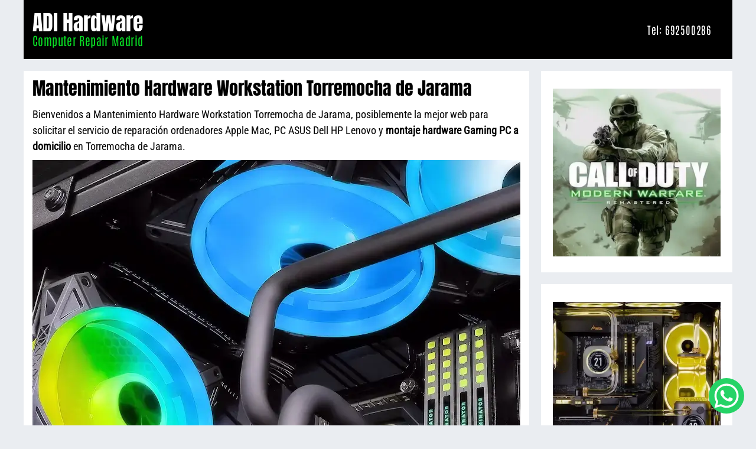

--- FILE ---
content_type: text/html; charset=UTF-8
request_url: https://adihardware.es/mantenimiento-hardware-workstation-torremocha-de-jarama.html
body_size: 19295
content:
<!doctype html>
<html lang=es>
<head>
<meta charset=UTF-8>
<meta name=robots content="index, follow, max-image-preview:large, max-snippet:-1, max-video-preview:-1">
<meta name=viewport content="width=device-width,initial-scale=1">
<title>Mantenimiento Hardware Workstation Torremocha de Jarama | ADI Hardware</title>
<meta name=description content="$desc">
<link rel=canonical href=https://adihardware.es/mantenimiento-hardware-workstation-torremocha-de-jarama.html/>
<link rel="preload" href="https://adihardware.es/wp-content/uploads/Montaje-Hardware-Gaming-PC.webp" as="image" fetchpriority="high" type="image/webp">
<link rel="preload" href="https://adihardware.es/wp-content/uploads/fonts/Anton-Regular.woff2" as="font" crossorigin/>
<link rel="preload" href="https://adihardware.es/wp-content/uploads/fonts/Antonio-Regular.woff2" as="font" crossorigin/>
<link rel="preload" href="https://adihardware.es/wp-content/uploads/fonts/RobotoCondensed-Regular.woff2" as="font" crossorigin/>
<link rel="preconnect" href=https://adihardware.es/>
<meta property=og:locale content=es_ES>
<meta property=og:type content=website>
<meta property=og:title content="Informático Madrid Urgencias 24 horas">
<meta property=og:description content="$desc">
<meta property=og:url content=https://adihardware.es/ >
<meta property=og:site_name content="$desc">
<meta property=article:publisher content=https://facebook.com/adihardware.es>
<meta property=article:modified_time content=2025-12-22T05:02:16+00:00>
<meta property=og:image content=https://adihardware.es/wp-content/uploads/Montaje-Hardware-Gaming-PC.webp>
<meta property=og:image:width content=826>
<meta property=og:image:height content=861>
<meta property=og:image:type content=image/webp>
<meta name=twitter:card content=summary_large_image>
<meta name=twitter:site content=@adihardware>
<script type=application/ld+json class=yoast-schema-graph>{"@context":"https://schema.org","@graph":[{"@type":"WebPage","@id":"/","url":"/","name":"Informático Madrid Urgencias 24 horas","isPartOf":{"@id":"/#website"},"about":{"@id":"/#organization"},"primaryImageOfPage":{"@id":"/#primaryimage"},"image":{"@id":"/#primaryimage"},"thumbnailUrl":"https://adihardware.es/wp-content/uploads/Reparar-Montar-Gaming-PC-Ciudalgolf.webp","datePublished":"2023-11-30T08:46:58+00:00","dateModified":"2025-05-27T05:02:16+00:00","description":"Informático Madrid | Reparar Ordenador Apple Mac Gaming PC Servidor TPV | Asistencia Informática Domicilio Madrid Sierra Norte Madrid","breadcrumb":{"@id":"/#breadcrumb"},"inLanguage":"es","potentialAction":[{"@type":"ReadAction","target":["/"]}]},{"@type":"ImageObject","inLanguage":"es","@id":"/#primaryimage","url":"https://adihardware.es/wp-content/uploads/Reparar-Montar-Gaming-PC-Ciudalgolf.webp","contentUrl":"https://adihardware.es/wp-content/uploads/Reparar-Montar-Gaming-PC-Ciudalgolf.webp","width":826,"height":465,"caption":"Informático Madrid"},{"@type":"BreadcrumbList","@id":"/#breadcrumb","itemListElement":[{"@type":"ListItem","position":1,"name":"Home"}]},{"@type":"WebSite","@id":"/#website","url":"/","name":"Informático Madrid","description":"Reparar Ordenador Domicilio Madrid","publisher":{"@id":"/#organization"},"potentialAction":[{"@type":"SearchAction","target":{"@type":"EntryPoint","urlTemplate":"/?s={search_term_string}"},"query-input":{"@type":"PropertyValueSpecification","valueRequired":true,"valueName":"search_term_string"}}],"inLanguage":"es"},{"@type":"Organization","@id":"/#organization","name":"ADI Hardware","url":"/","logo":{"@type":"ImageObject","inLanguage":"es","@id":"/#/schema/logo/image/","url":"https://adihardware.es/wp-content/uploads/favicon.png","contentUrl":"https://adihardware.es/wp-content/uploads/favicon.png","width":512,"height":512,"caption":"ADI Hardware"},"image":{"@id":"/#/schema/logo/image/"},"sameAs":["https://facebook.com/adihardware.es","https://x.com/adihardware"]}]}</script>
<style id=classic-theme-styles-inline-css>/*! This file is auto-generated */.wp-block-button__link{color:#fff;background-color:#32373c;border-radius:9999px;box-shadow:none;text-decoration:none;padding:calc(.667em + 2px) calc(1.333em + 2px);font-size:1.125em}.wp-block-file__button{background:#32373c;color:#fff;text-decoration:none}</style>
<style id=global-styles-inline-css>:root{--wp--preset--aspect-ratio--square:1;--wp--preset--aspect-ratio--4-3:4/3;--wp--preset--aspect-ratio--3-4:3/4;--wp--preset--aspect-ratio--3-2:3/2;--wp--preset--aspect-ratio--2-3:2/3;--wp--preset--aspect-ratio--16-9:16/9;--wp--preset--aspect-ratio--9-16:9/16;--wp--preset--color--black:#000000;--wp--preset--color--cyan-bluish-gray:#abb8c3;--wp--preset--color--white:#ffffff;--wp--preset--color--pale-pink:#f78da7;--wp--preset--color--vivid-red:#cf2e2e;--wp--preset--color--luminous-vivid-orange:#ff6900;--wp--preset--color--luminous-vivid-amber:#fcb900;--wp--preset--color--light-green-cyan:#7bdcb5;--wp--preset--color--vivid-green-cyan:#00d084;--wp--preset--color--pale-cyan-blue:#8ed1fc;--wp--preset--color--vivid-cyan-blue:#0693e3;--wp--preset--color--vivid-purple:#9b51e0;--wp--preset--color--contrast:var(--contrast);--wp--preset--color--contrast-2:var(--contrast-2);--wp--preset--color--contrast-3:var(--contrast-3);--wp--preset--color--base:var(--base);--wp--preset--color--base-2:var(--base-2);--wp--preset--color--base-3:var(--base-3);--wp--preset--color--accent:var(--accent);--wp--preset--gradient--vivid-cyan-blue-to-vivid-purple:linear-gradient(135deg,rgba(6,147,227,1) 0%,rgb(155,81,224) 100%);--wp--preset--gradient--light-green-cyan-to-vivid-green-cyan:linear-gradient(135deg,rgb(122,220,180) 0%,rgb(0,208,130) 100%);--wp--preset--gradient--luminous-vivid-amber-to-luminous-vivid-orange:linear-gradient(135deg,rgba(252,185,0,1) 0%,rgba(255,105,0,1) 100%);--wp--preset--gradient--luminous-vivid-orange-to-vivid-red:linear-gradient(135deg,rgba(255,105,0,1) 0%,rgb(207,46,46) 100%);--wp--preset--gradient--very-light-gray-to-cyan-bluish-gray:linear-gradient(135deg,rgb(238,238,238) 0%,rgb(169,184,195) 100%);--wp--preset--gradient--cool-to-warm-spectrum:linear-gradient(135deg,rgb(74,234,220) 0%,rgb(151,120,209) 20%,rgb(207,42,186) 40%,rgb(238,44,130) 60%,rgb(251,105,98) 80%,rgb(254,248,76) 100%);--wp--preset--gradient--blush-light-purple:linear-gradient(135deg,rgb(255,206,236) 0%,rgb(152,150,240) 100%);--wp--preset--gradient--blush-bordeaux:linear-gradient(135deg,rgb(254,205,165) 0%,rgb(254,45,45) 50%,rgb(107,0,62) 100%);--wp--preset--gradient--luminous-dusk:linear-gradient(135deg,rgb(255,203,112) 0%,rgb(199,81,192) 50%,rgb(65,88,208) 100%);--wp--preset--gradient--pale-ocean:linear-gradient(135deg,rgb(255,245,203) 0%,rgb(182,227,212) 50%,rgb(51,167,181) 100%);--wp--preset--gradient--electric-grass:linear-gradient(135deg,rgb(202,248,128) 0%,rgb(113,206,126) 100%);--wp--preset--gradient--midnight:linear-gradient(135deg,rgb(2,3,129) 0%,rgb(40,116,252) 100%);--wp--preset--font-size--small:13px;--wp--preset--font-size--medium:20px;--wp--preset--font-size--large:36px;--wp--preset--font-size--x-large:42px;--wp--preset--spacing--20:0.44rem;--wp--preset--spacing--30:0.67rem;--wp--preset--spacing--40:1rem;--wp--preset--spacing--50:1.5rem;--wp--preset--spacing--60:2.25rem;--wp--preset--spacing--70:3.38rem;--wp--preset--spacing--80:5.06rem;--wp--preset--shadow--natural:6px 6px 9px rgba(0, 0, 0, 0.2);--wp--preset--shadow--deep:12px 12px 50px rgba(0, 0, 0, 0.4);--wp--preset--shadow--sharp:6px 6px 0px rgba(0, 0, 0, 0.2);--wp--preset--shadow--outlined:6px 6px 0px -3px rgba(255, 255, 255, 1),6px 6px rgba(0, 0, 0, 1);--wp--preset--shadow--crisp:6px 6px 0px rgba(0, 0, 0, 1)}:where(.is-layout-flex){gap:.5em}:where(.is-layout-grid){gap:.5em}body .is-layout-flex{display:flex}.is-layout-flex{flex-wrap:wrap;align-items:center}.is-layout-flex>:is(*,div){margin:0}body .is-layout-grid{display:grid}.is-layout-grid>:is(*,div){margin:0}:where(.wp-block-columns.is-layout-flex){gap:2em}:where(.wp-block-columns.is-layout-grid){gap:2em}:where(.wp-block-post-template.is-layout-flex){gap:1.25em}:where(.wp-block-post-template.is-layout-grid){gap:1.25em}.has-black-color{color:var(--wp--preset--color--black)!important}.has-cyan-bluish-gray-color{color:var(--wp--preset--color--cyan-bluish-gray)!important}.has-white-color{color:var(--wp--preset--color--white)!important}.has-pale-pink-color{color:var(--wp--preset--color--pale-pink)!important}.has-vivid-red-color{color:var(--wp--preset--color--vivid-red)!important}.has-luminous-vivid-orange-color{color:var(--wp--preset--color--luminous-vivid-orange)!important}.has-luminous-vivid-amber-color{color:var(--wp--preset--color--luminous-vivid-amber)!important}.has-light-green-cyan-color{color:var(--wp--preset--color--light-green-cyan)!important}.has-vivid-green-cyan-color{color:var(--wp--preset--color--vivid-green-cyan)!important}.has-pale-cyan-blue-color{color:var(--wp--preset--color--pale-cyan-blue)!important}.has-vivid-cyan-blue-color{color:var(--wp--preset--color--vivid-cyan-blue)!important}.has-vivid-purple-color{color:var(--wp--preset--color--vivid-purple)!important}.has-black-background-color{background-color:var(--wp--preset--color--black)!important}.has-cyan-bluish-gray-background-color{background-color:var(--wp--preset--color--cyan-bluish-gray)!important}.has-white-background-color{background-color:var(--wp--preset--color--white)!important}.has-pale-pink-background-color{background-color:var(--wp--preset--color--pale-pink)!important}.has-vivid-red-background-color{background-color:var(--wp--preset--color--vivid-red)!important}.has-luminous-vivid-orange-background-color{background-color:var(--wp--preset--color--luminous-vivid-orange)!important}.has-luminous-vivid-amber-background-color{background-color:var(--wp--preset--color--luminous-vivid-amber)!important}.has-light-green-cyan-background-color{background-color:var(--wp--preset--color--light-green-cyan)!important}.has-vivid-green-cyan-background-color{background-color:var(--wp--preset--color--vivid-green-cyan)!important}.has-pale-cyan-blue-background-color{background-color:var(--wp--preset--color--pale-cyan-blue)!important}.has-vivid-cyan-blue-background-color{background-color:var(--wp--preset--color--vivid-cyan-blue)!important}.has-vivid-purple-background-color{background-color:var(--wp--preset--color--vivid-purple)!important}.has-black-border-color{border-color:var(--wp--preset--color--black)!important}.has-cyan-bluish-gray-border-color{border-color:var(--wp--preset--color--cyan-bluish-gray)!important}.has-white-border-color{border-color:var(--wp--preset--color--white)!important}.has-pale-pink-border-color{border-color:var(--wp--preset--color--pale-pink)!important}.has-vivid-red-border-color{border-color:var(--wp--preset--color--vivid-red)!important}.has-luminous-vivid-orange-border-color{border-color:var(--wp--preset--color--luminous-vivid-orange)!important}.has-luminous-vivid-amber-border-color{border-color:var(--wp--preset--color--luminous-vivid-amber)!important}.has-light-green-cyan-border-color{border-color:var(--wp--preset--color--light-green-cyan)!important}.has-vivid-green-cyan-border-color{border-color:var(--wp--preset--color--vivid-green-cyan)!important}.has-pale-cyan-blue-border-color{border-color:var(--wp--preset--color--pale-cyan-blue)!important}.has-vivid-cyan-blue-border-color{border-color:var(--wp--preset--color--vivid-cyan-blue)!important}.has-vivid-purple-border-color{border-color:var(--wp--preset--color--vivid-purple)!important}.has-vivid-cyan-blue-to-vivid-purple-gradient-background{background:var(--wp--preset--gradient--vivid-cyan-blue-to-vivid-purple)!important}.has-light-green-cyan-to-vivid-green-cyan-gradient-background{background:var(--wp--preset--gradient--light-green-cyan-to-vivid-green-cyan)!important}.has-luminous-vivid-amber-to-luminous-vivid-orange-gradient-background{background:var(--wp--preset--gradient--luminous-vivid-amber-to-luminous-vivid-orange)!important}.has-luminous-vivid-orange-to-vivid-red-gradient-background{background:var(--wp--preset--gradient--luminous-vivid-orange-to-vivid-red)!important}.has-very-light-gray-to-cyan-bluish-gray-gradient-background{background:var(--wp--preset--gradient--very-light-gray-to-cyan-bluish-gray)!important}.has-cool-to-warm-spectrum-gradient-background{background:var(--wp--preset--gradient--cool-to-warm-spectrum)!important}.has-blush-light-purple-gradient-background{background:var(--wp--preset--gradient--blush-light-purple)!important}.has-blush-bordeaux-gradient-background{background:var(--wp--preset--gradient--blush-bordeaux)!important}.has-luminous-dusk-gradient-background{background:var(--wp--preset--gradient--luminous-dusk)!important}.has-pale-ocean-gradient-background{background:var(--wp--preset--gradient--pale-ocean)!important}.has-electric-grass-gradient-background{background:var(--wp--preset--gradient--electric-grass)!important}.has-midnight-gradient-background{background:var(--wp--preset--gradient--midnight)!important}.has-small-font-size{font-size:var(--wp--preset--font-size--small)!important}.has-medium-font-size{font-size:var(--wp--preset--font-size--medium)!important}.has-large-font-size{font-size:var(--wp--preset--font-size--large)!important}.has-x-large-font-size{font-size:var(--wp--preset--font-size--x-large)!important}:where(.wp-block-post-template.is-layout-flex){gap:1.25em}:where(.wp-block-post-template.is-layout-grid){gap:1.25em}:where(.wp-block-columns.is-layout-flex){gap:2em}:where(.wp-block-columns.is-layout-grid){gap:2em}:root :where(.wp-block-pullquote){font-size:1.5em;line-height:1.6}body,figure,h1,h2,html,li,p,ul{margin:0;padding:0;border:0}html{font-family:sans-serif;-webkit-text-size-adjust:100%;-ms-text-size-adjust:100%;-webkit-font-smoothing:antialiased;-moz-osx-font-smoothing:grayscale}main{display:block}html{box-sizing:border-box}*,::after,::before{box-sizing:inherit}body,p{margin-bottom:1.5em}h1,h2{font-family:inherit;font-size:100%;font-style:inherit;font-weight:inherit}h1{font-size:42px;margin-bottom:20px;line-height:1.2em;font-weight:400;text-transform:none}h2{font-size:35px;margin-bottom:20px;margin-top:20px;line-height:1.2em;font-weight:400;text-transform:none}ul{margin:0 0 1.5em 3em}ul{list-style:disc}strong{font-weight:700}figure{margin:0}img{height:auto;max-width:100%;margin-top:10px}a{text-decoration:none}.aligncenter{clear:both;display:block;margin:0 auto}.size-full,.size-medium{max-width:100%;height:auto}.screen-reader-text{border:0;clip:rect(1px,1px,1px,1px);clip-path:inset(50%);height:1px;margin:-1px;overflow:hidden;padding:0;position:absolute!important;width:1px;word-wrap:normal!important}.screen-reader-text:focus{background-color:#f1f1f1;border-radius:3px;box-shadow:0 0 2px 2px rgba(0,0,0,.6);clip:auto!important;clip-path:none;color:#21759b;display:block;font-size:.875rem;font-weight:700;height:auto;left:5px;line-height:normal;padding:15px 23px 14px;text-decoration:none;top:5px;width:auto;z-index:100000}.main-navigation{z-index:100;padding:0;clear:both;display:block}.main-navigation a{display:block;text-decoration:none;font-weight:400;text-transform:none;font-size:15px}.main-navigation ul{list-style:none;margin:0;padding-left:0}.main-navigation .main-nav ul li a{padding-left:20px;padding-right:20px;line-height:60px}.inside-navigation{position:relative}.main-navigation .inside-navigation{display:flex;align-items:center;flex-wrap:wrap;justify-content:space-between}.main-navigation .main-nav>ul{display:flex;flex-wrap:wrap;align-items:center}.main-navigation li{position:relative}.site-header{position:relative}.inside-header{padding:20px 40px}.main-title{margin:0;font-size:25px;line-height:1.2em;word-wrap:break-word;font-weight:700;text-transform:none}.site-description{margin:0;line-height:1.5;font-weight:400;text-transform:none;font-size:15px}.inside-header{display:flex;align-items:center}.nav-float-right #site-navigation{margin-left:auto}.entry-content:not(:first-child){margin-top:2em}.entry-header,.site-content{word-wrap:break-word}.entry-title{margin-bottom:0}.entry-content>p:last-child{margin-bottom:0}.widget-area .widget{padding:40px}.footer-widgets .widget :last-child,.sidebar .widget :last-child{margin-bottom:0}.footer-widgets .widget{margin-bottom:30px}.footer-widgets .widget:last-child,.sidebar .widget:last-child{margin-bottom:0}.site-content{display:flex}.grid-container{margin-left:auto;margin-right:auto;max-width:1200px}.sidebar .widget,.site-main>*{margin-bottom:20px}.separate-containers .inside-article{padding:40px}.separate-containers .site-main{margin:20px}.separate-containers.right-sidebar .site-main{margin-left:0}.separate-containers .inside-right-sidebar{margin-top:20px;margin-bottom:20px}.separate-containers .site-main>:last-child{margin-bottom:0}.inside-site-info{display:flex;align-items:center;justify-content:center;padding:20px 40px}.site-info{text-align:center;font-size:15px}.gp-icon{display:inline-flex;align-self:center}.gp-icon svg{height:1em;width:1em;top:.125em;position:relative;fill:currentColor}.icon-menu-bars svg:nth-child(2){display:none}.container.grid-container{width:auto}.menu-toggle{display:none}.menu-toggle{padding:0 20px;line-height:60px;margin:0;font-weight:400;text-transform:none;font-size:15px;cursor:pointer}.menu-toggle .mobile-menu{padding-left:3px}.menu-toggle .gp-icon+.mobile-menu{padding-left:9px}button.menu-toggle{background-color:transparent;flex-grow:1;border:0;text-align:center}button.menu-toggle:active,button.menu-toggle:focus,button.menu-toggle:hover{background-color:transparent}@media (max-width:768px){a,body,button{transition:all 0s ease-in-out}.inside-header{flex-direction:column;text-align:center}.site-content{flex-direction:column}.container .site-content .content-area{width:auto}.is-right-sidebar.sidebar{width:auto;order:initial}#main{margin-left:0;margin-right:0}body:not(.no-sidebar) #main{margin-bottom:0}}</style>
<style id=generate-style-inline-css>body{background-color:#eaedf1;color:#000}a{color:#08408c}a:active,a:focus,a:hover{color:#dd7709}.wp-block-group__inner-container{max-width:1200px;margin-left:auto;margin-right:auto}:root{--contrast:#222222;--contrast-2:#575760;--contrast-3:#b2b2be;--base:#f0f0f0;--base-2:#f7f8f9;--base-3:#ffffff;--accent:#1e73be}:root .has-contrast-color{color:var(--contrast)}:root .has-contrast-background-color{background-color:var(--contrast)}:root .has-contrast-2-color{color:var(--contrast-2)}:root .has-contrast-2-background-color{background-color:var(--contrast-2)}:root .has-contrast-3-color{color:var(--contrast-3)}:root .has-contrast-3-background-color{background-color:var(--contrast-3)}:root .has-base-color{color:var(--base)}:root .has-base-background-color{background-color:var(--base)}:root .has-base-2-color{color:var(--base-2)}:root .has-base-2-background-color{background-color:var(--base-2)}:root .has-base-3-color{color:var(--base-3)}:root .has-base-3-background-color{background-color:var(--base-3)}:root .has-accent-color{color:var(--accent)}:root .has-accent-background-color{background-color:var(--accent)}body,button,input,select,textarea{font-family:ADI Roboto;font-weight:400;font-style:normal;font-size:18px;letter-spacing:0}body{line-height:1.5em}p{margin-bottom:10px}@media (max-width:768px){body,button,input,select,textarea{font-size:19px}body{line-height:1.3em}}h1{font-family:ADI Anton;font-weight:300;font-size:30px;line-height:1em;margin-bottom:20px}@media (max-width:768px){h1{font-size:24px}}h2{font-family:ADI Tagline;font-weight:600;font-size:20px;letter-spacing:0;line-height:1.9em;margin-bottom:20px}@media (max-width:768px){h2{font-weight:600;font-size:18px;line-height:1.3em;margin-bottom:15px}}.main-navigation .menu-bar-items,.main-navigation .menu-toggle,.main-navigation a{font-family:ADI Tagline;font-size:18px;letter-spacing:.8px;line-height:1.5}@media (max-width:768px){.main-navigation .menu-bar-items,.main-navigation .menu-toggle,.main-navigation a{font-size:19px;line-height:1.2}}.site-info{font-weight:400;font-size:18px;line-height:1.6}@media (max-width:1024px){.site-info{line-height:1.8}}@media (max-width:768px){.site-info{font-size:18px;line-height:1.8}}.button,.wp-block-button .wp-block-button__link,button:not(.menu-toggle),html input[type=button],input[type=reset],input[type=submit]{font-family:ADI Anton;font-weight:400;font-size:20px;letter-spacing:0;line-height:1em}.main-title{font-family:ADI Anton;font-weight:200;font-size:35.5px;letter-spacing:0;line-height:1em}@media (max-width:768px){.main-title{font-size:28.2px}}.site-description{font-family:ADI Tagline;font-weight:500;font-size:20px;letter-spacing:0.38px;line-height:1.2em}@media (max-width:768px){.site-description{font-size:16.2px;letter-spacing:0.2px;line-height:1.3em}}.top-bar{background-color:#636363;color:#fff}.top-bar a{color:#fff}.top-bar a:hover{color:#303030}.site-header{background-color:#000}.main-title a,.main-title a:hover{color:#fff}.site-description{color:#09db24}.has-inline-mobile-toggle #site-navigation.toggled,.mobile-menu-control-wrapper .menu-toggle,.mobile-menu-control-wrapper .menu-toggle:focus,.mobile-menu-control-wrapper .menu-toggle:hover{background-color:rgba(0,0,0,.02)}.main-navigation,.main-navigation ul ul{background-color:#000}.main-navigation .main-nav ul li a,.main-navigation .menu-bar-items,.main-navigation .menu-toggle{color:#fff}.main-navigation .main-nav ul li.sfHover:not([class*=current-menu-])>a,.main-navigation .main-nav ul li:not([class*=current-menu-]):focus>a,.main-navigation .main-nav ul li:not([class*=current-menu-]):hover>a,.main-navigation .menu-bar-item.sfHover>a,.main-navigation .menu-bar-item:hover>a{color:var(--accent)}button.menu-toggle:focus,button.menu-toggle:hover{color:#fff}.main-navigation .main-nav ul li[class*=current-menu-]>a{color:#d9840d}.main-navigation .main-nav ul li.search-item.active>a,.main-navigation .menu-bar-items .search-item.active>a,.navigation-search input[type=search],.navigation-search input[type=search]:active,.navigation-search input[type=search]:focus{color:var(--accent)}.main-navigation ul ul{background-color:var(--base)}.inside-page-header,.one-container .container,.separate-containers .comments-area,.separate-containers .inside-article,.separate-containers .page-header,.separate-containers .paging-navigation{color:#000;background-color:var(--base-3)}.comments-area a,.inside-article a,.page-header a,.paging-navigation a{color:#1061d3}.comments-area a:hover,.inside-article a:hover,.page-header a:hover,.paging-navigation a:hover{color:#e07509}.entry-title a{color:var(--contrast)}.entry-title a:hover{color:var(--contrast-2)}.entry-meta{color:var(--contrast-2)}h2{color:#0624b5}.sidebar .widget{color:#000;background-color:var(--base-3)}.footer-widgets{background-color:var(--base-3)}.site-info{background-color:var(--base-3)}input[type=email],input[type=number],input[type=password],input[type=search],input[type=tel],input[type=text],input[type=url],select,textarea{color:var(--contrast);background-color:var(--base-2);border-color:var(--base)}input[type=email]:focus,input[type=number]:focus,input[type=password]:focus,input[type=search]:focus,input[type=tel]:focus,input[type=text]:focus,input[type=url]:focus,select:focus,textarea:focus{color:var(--contrast);background-color:var(--base-2);border-color:var(--contrast-3)}a.button,a.wp-block-button__link:not(.has-background),button,html input[type=button],input[type=reset],input[type=submit]{color:#fff;background-color:#d00b1b}a.button:focus,a.button:hover,a.wp-block-button__link:not(.has-background):active,a.wp-block-button__link:not(.has-background):focus,a.wp-block-button__link:not(.has-background):hover,button:focus,button:hover,html input[type=button]:focus,html input[type=button]:hover,input[type=reset]:focus,input[type=reset]:hover,input[type=submit]:focus,input[type=submit]:hover{color:#fff;background-color:#08a833}a.generate-back-to-top{background-color:var(--contrast-3);color:#fff}a.generate-back-to-top:focus,a.generate-back-to-top:hover{background-color:rgba(0,0,0,.6);color:#fff}:root{--gp-search-modal-bg-color:var(--base-3);--gp-search-modal-text-color:var(--contrast);--gp-search-modal-overlay-bg-color:rgba(0,0,0,0.2)}@media (max-width:768px){.main-navigation .menu-bar-item.sfHover>a,.main-navigation .menu-bar-item:hover>a{background:0 0;color:#fff}}.inside-top-bar.grid-container{max-width:1280px}.inside-header{padding:40px}.inside-header.grid-container{max-width:1280px}.inside-page-header,.one-container .site-content,.separate-containers .comments-area,.separate-containers .inside-article,.separate-containers .page-header,.separate-containers .paging-navigation{padding:40px 20px 40px 20px}.site-main .wp-block-group__inner-container{padding:40px 20px 40px 20px}.separate-containers .paging-navigation{padding-top:20px;padding-bottom:20px}.entry-content .alignwide,body:not(.no-sidebar) .entry-content .alignfull{margin-left:-20px;width:calc(100% + 40px);max-width:calc(100% + 40px)}.one-container.both-right .site-main,.one-container.right-sidebar .site-main{margin-right:20px}.one-container.both-left .site-main,.one-container.left-sidebar .site-main{margin-left:20px}.one-container.both-sidebars .site-main{margin:0 20px 0 20px}.rtl .menu-item-has-children .dropdown-menu-toggle{padding-left:20px}.rtl .main-navigation .main-nav ul li.menu-item-has-children>a{padding-right:20px}.footer-widgets-container.grid-container{max-width:1280px}.inside-site-info.grid-container{max-width:1280px}@media (max-width:768px){.inside-page-header,.one-container .site-content,.separate-containers .comments-area,.separate-containers .inside-article,.separate-containers .page-header,.separate-containers .paging-navigation{padding:20px}.site-main .wp-block-group__inner-container{padding:20px}.inside-top-bar{padding-right:30px;padding-left:30px}.inside-header{padding-top:20px;padding-right:30px;padding-bottom:20px;padding-left:30px}.widget-area .widget{padding-top:30px;padding-right:30px;padding-bottom:30px;padding-left:30px}.footer-widgets-container{padding-top:30px;padding-right:30px;padding-bottom:30px;padding-left:30px}.inside-site-info{padding-right:30px;padding-left:30px}.entry-content .alignwide,body:not(.no-sidebar) .entry-content .alignfull{margin-left:-20px;width:calc(100% + 40px);max-width:calc(100% + 40px)}.one-container .site-main .paging-navigation{margin-bottom:20px}}.is-right-sidebar{width:30%}.is-left-sidebar{width:30%}.site-content .content-area{width:70%}@media (max-width:768px){.main-navigation .menu-toggle,.sidebar-nav-mobile:not(#sticky-placeholder){display:block}.gen-sidebar-nav,.has-inline-mobile-toggle #site-navigation .inside-navigation>:not(.navigation-search):not(.main-nav),.main-navigation ul,.main-navigation:not(.slideout-navigation):not(.toggled) .main-nav>ul{display:none}.nav-align-center .inside-navigation,.nav-align-right .inside-navigation{justify-content:space-between}.has-inline-mobile-toggle .mobile-menu-control-wrapper{display:flex;flex-wrap:wrap}.has-inline-mobile-toggle .inside-header{flex-direction:row;text-align:left;flex-wrap:wrap}.has-inline-mobile-toggle #site-navigation,.has-inline-mobile-toggle .header-widget{flex-basis:100%}.nav-float-left .has-inline-mobile-toggle #site-navigation{order:10}}.dynamic-author-image-rounded{border-radius:100%}.dynamic-author-image,.dynamic-featured-image{vertical-align:middle}.one-container.archive .dynamic-content-template:not(:last-child),.one-container.blog .dynamic-content-template:not(:last-child){padding-bottom:0}.dynamic-entry-excerpt>p:last-child{margin-bottom:0}.entry-content:not(:first-child),.entry-summary:not(:first-child),.page-content:not(:first-child),.post-image:not(:first-child),footer.entry-meta{margin-top:.1em}.post-image-above-header .inside-article div.featured-image,.post-image-above-header .inside-article div.post-image{margin-bottom:.1em}</style>
<style id=generateblocks-inline-css>:root{--gb-container-width:1200px}.gb-container .wp-block-image img{vertical-align:middle}.gb-grid-wrapper .wp-block-image{margin-bottom:0}.gb-highlight{background:0 0}.gb-shape{line-height:0}</style>
<link rel=icon href=https://adihardware.es/wp-content/uploads/cropped-favicon-32x32.png sizes=32x32>
<link rel=icon href=https://adihardware.es/wp-content/uploads/cropped-favicon-192x192.png sizes=192x192>
<link rel=apple-touch-icon href=https://adihardware.es/wp-content/uploads/cropped-favicon-180x180.png>
<meta name=msapplication-TileImage content=https://adihardware.es/wp-content/uploads/cropped-favicon-270x270.png>
<style id=wp-custom-css>@charset "UTF-8";ol,ul{margin:0 0 1.5em 1.5em}.separate-containers .inside-article,.separate-containers .page-header,.separate-containers .paging-navigation{padding:15px}.inside-header{padding:20px 15px}.menu-toggle{padding:0 1px}.widget-area .widget{padding:20px}.footer-widgets-container{padding:20px}.wp-block-image figcaption{font-size:18px;text-align:center}p{margin-bottom:15px;margin-top:15px;width:auto}.entry-title{margin-bottom:15px}.site-content .content-area{width:73%}.is-right-sidebar{width:27%}.post-image-aligned-center .featured-image,.post-image-aligned-center .post-image{text-align:center;margin-top:15px}.widget-title{margin-bottom:30px;font-size:18px;line-height:1.5;font-weight:400;text-transform:none}.wp-caption .wp-caption-text{font-size:18px;text-align:center;padding-top:5px}.footer-widgets-container{padding:40px}.inside-footer-widgets{display:flex}.inside-footer-widgets>div{flex:1 1 0}.site-footer .footer-widgets-container .inner-padding{padding:0 0 0 40px}.site-footer .footer-widgets-container .inside-footer-widgets{margin-left:-40px}.site-footer:not(.footer-bar-active) .copyright-bar{margin:0 auto}@media (max-width:768px){.inside-footer-widgets{flex-direction:column}.inside-footer-widgets>div:not(:last-child){margin-bottom:40px}.site-footer .footer-widgets .footer-widgets-container .inside-footer-widgets{margin:0}.site-footer .footer-widgets .footer-widgets-container .inner-padding{padding:0}}h1.has-text-align-left[style*=writing-mode]:where([style*=vertical-lr]),h1.has-text-align-right[style*=writing-mode]:where([style*=vertical-rl]),h2.has-text-align-left[style*=writing-mode]:where([style*=vertical-lr]),h2.has-text-align-right[style*=writing-mode]:where([style*=vertical-rl]),h3.has-text-align-left[style*=writing-mode]:where([style*=vertical-lr]),h3.has-text-align-right[style*=writing-mode]:where([style*=vertical-rl]),h4.has-text-align-left[style*=writing-mode]:where([style*=vertical-lr]),h4.has-text-align-right[style*=writing-mode]:where([style*=vertical-rl]),h5.has-text-align-left[style*=writing-mode]:where([style*=vertical-lr]),h5.has-text-align-right[style*=writing-mode]:where([style*=vertical-rl]),h6.has-text-align-left[style*=writing-mode]:where([style*=vertical-lr]),h6.has-text-align-right[style*=writing-mode]:where([style*=vertical-rl]){rotate:180deg}.wp-block-image img{box-sizing:border-box;height:auto;max-width:100%;vertical-align:bottom}.wp-block-image .aligncenter{display:table}.wp-block-image .aligncenter{margin-left:auto;margin-right:auto}.wp-block-image :where(figcaption){margin-bottom:1em;margin-top:.5em}:root :where(.wp-block-image.is-style-rounded img,.wp-block-image .is-style-rounded img){border-radius:9999px}.wp-block-image figure{margin:0}.wp-lightbox-container button:focus-visible{outline:3px auto #5a5a5a40;outline:3px auto -webkit-focus-ring-color;outline-offset:3px}.wp-lightbox-container button:not(:hover):not(:active):not(.has-background){background-color:#5a5a5a40;border:none}.wp-lightbox-overlay .close-button:not(:hover):not(:active):not(.has-background){background:0 0;border:none}ul{box-sizing:border-box}:root :where(.wp-block-list.has-background){padding:1.25em 2.375em}.wp-block-navigation :where(a),.wp-block-navigation :where(a:active),.wp-block-navigation :where(a:focus){text-decoration:none}:where(.wp-block-navigation.has-background .wp-block-navigation-item a:not(.wp-element-button)),:where(.wp-block-navigation.has-background .wp-block-navigation-submenu a:not(.wp-element-button)){padding:.5em 1em}:where(.wp-block-navigation .wp-block-navigation__submenu-container .wp-block-navigation-item a:not(.wp-element-button)),:where(.wp-block-navigation .wp-block-navigation__submenu-container .wp-block-navigation-submenu a:not(.wp-element-button)),:where(.wp-block-navigation .wp-block-navigation__submenu-container .wp-block-navigation-submenu button.wp-block-navigation-item__content),:where(.wp-block-navigation .wp-block-navigation__submenu-container .wp-block-pages-list__item button.wp-block-navigation-item__content){padding:.5em 1em}.wp-block-navigation__responsive-container :where(.wp-block-navigation-item a){color:inherit}.has-drop-cap:not(:focus):first-letter{float:left;font-size:8.4em;font-style:normal;font-weight:100;line-height:.68;margin:.05em .1em 0 0;text-transform:uppercase}body.rtl .has-drop-cap:not(:focus):first-letter{float:none;margin-left:.1em}:root :where(p.has-background){padding:1.25em 2.375em}:where(p.has-text-color:not(.has-link-color)) a{color:inherit}:where(.wp-block-post-excerpt){box-sizing:border-box;margin-bottom:var(--wp--style--block-gap);margin-top:var(--wp--style--block-gap)}.wp-block-post-featured-image :where(img){box-sizing:border-box;height:auto;max-width:100%;vertical-align:bottom;width:100%}.wp-block-post-featured-image:where(.alignleft,.alignright){width:100%}.wp-block-post-title :where(a){display:inline-block;font-family:inherit;font-size:inherit;font-style:inherit;font-weight:inherit;letter-spacing:inherit;line-height:inherit;text-decoration:inherit}:where(.wp-block-preformatted.has-background){padding:1.25em 2.375em}:root :where(.wp-block-separator.is-style-dots){height:auto;line-height:1;text-align:center}:root :where(.wp-block-separator.is-style-dots):before{color:currentColor;content:"···";font-family:serif;font-size:1.5em;letter-spacing:2em;padding-left:2em}:root :where(.wp-block-site-logo.is-style-rounded){border-radius:9999px}.wp-block-site-title :where(a){color:inherit;font-family:inherit;font-size:inherit;font-style:inherit;font-weight:inherit;letter-spacing:inherit;line-height:inherit;text-decoration:inherit}:root :where(.wp-block-tag-cloud.is-style-outline a){border:1px solid;font-size:unset!important;margin-right:0;padding:1ch 2ch;text-decoration:none!important}:root :where(.wp-block-table-of-contents){box-sizing:border-box}:where(.wp-block-term-description){box-sizing:border-box;margin-bottom:var(--wp--style--block-gap);margin-top:var(--wp--style--block-gap)}:where(pre.wp-block-verse){font-family:inherit}.wp-block-video :where(figcaption){margin-bottom:1em;margin-top:.5em}.entry-content{counter-reset:footnotes}:root{--wp--preset--font-size--normal:16px;--wp--preset--font-size--huge:42px}.aligncenter{clear:both}.screen-reader-text{border:0;clip-path:inset(50%);height:1px;margin:-1px;overflow:hidden;padding:0;position:absolute;width:1px;word-wrap:normal!important}.screen-reader-text:focus{background-color:#ddd;clip-path:none;color:#444;display:block;font-size:1em;height:auto;left:5px;line-height:normal;padding:15px 23px 14px;text-decoration:none;top:5px;width:auto;z-index:100000}html :where(.has-border-color){border-style:solid}html :where([style*=border-top-color]){border-top-style:solid}html :where([style*=border-right-color]){border-right-style:solid}html :where([style*=border-bottom-color]){border-bottom-style:solid}html :where([style*=border-left-color]){border-left-style:solid}html :where([style*=border-width]){border-style:solid}html :where([style*=border-top-width]){border-top-style:solid}html :where([style*=border-right-width]){border-right-style:solid}html :where([style*=border-bottom-width]){border-bottom-style:solid}html :where([style*=border-left-width]){border-left-style:solid}html :where(img[class*=wp-image-]){height:auto;max-width:100%}:where(figure){margin:0 0 1em}@font-face{font-family:'ADI Anton';font-weight:300;font-style:normal;font-display:swap;src:local('Anton-Regular'),url('https://adihardware.es/wp-content/uploads/fonts/Anton-Regular.woff2') format('woff2')}@font-face{font-family:'ADI Tagline';font-weight:300;font-style:normal;font-display:swap;src:local('Antonio-Regular'),url('https://adihardware.es/wp-content/uploads/fonts/Antonio-Regular.woff2') format('woff2')}@font-face{font-family:'ADI Roboto';font-weight:300;font-style:normal;font-display:swap;src:local('RobotoCondensed-Regular'),url('https://adihardware.es/wp-content/uploads/fonts/RobotoCondensed-Regular.woff2') format('woff2')}</style>
</head>
<body class="home wp-singular page-template-default page page-id-5766 wp-embed-responsive wp-theme-generatepress post-image-aligned-center right-sidebar nav-float-right separate-containers header-aligned-left dropdown-hover" itemtype=https://schema.org/WebPage itemscope>
<a class="screen-reader-text skip-link" href=#content title="Informático Madrid">Informático Madrid</a> <header class="site-header grid-container has-inline-mobile-toggle" id=masthead aria-label=Sitio itemtype=https://schema.org/WPHeader itemscope>
<div class="inside-header grid-container">
<div class=site-branding>
<p class=main-title itemprop=headline>
<a href=https://adihardware.es/ rel=home>ADI Hardware</a>
</p>
<p class=site-description itemprop=description>Computer Repair Madrid</p>
</div>
<nav class="main-navigation sub-menu-right" id=site-navigation aria-label=Principal itemtype=https://schema.org/SiteNavigationElement itemscope>
<div class="inside-navigation grid-container">
<button class=menu-toggle aria-controls=primary-menu aria-expanded=false>
<span class="gp-icon icon-menu-bars"><svg viewbox="0 0 512 512" aria-hidden=true xmlns=http://www.w3.org/2000/svg width=1em height=1em><path d="M0 96c0-13.255 10.745-24 24-24h464c13.255 0 24 10.745 24 24s-10.745 24-24 24H24c-13.255 0-24-10.745-24-24zm0 160c0-13.255 10.745-24 24-24h464c13.255 0 24 10.745 24 24s-10.745 24-24 24H24c-13.255 0-24-10.745-24-24zm0 160c0-13.255 10.745-24 24-24h464c13.255 0 24 10.745 24 24s-10.745 24-24 24H24c-13.255 0-24-10.745-24-24z"></path></svg><svg viewbox="0 0 512 512" aria-hidden=true xmlns=http://www.w3.org/2000/svg width=1em height=1em><path d="M71.029 71.029c9.373-9.372 24.569-9.372 33.942 0L256 222.059l151.029-151.03c9.373-9.372 24.569-9.372 33.942 0 9.372 9.373 9.372 24.569 0 33.942L289.941 256l151.03 151.029c9.372 9.373 9.372 24.569 0 33.942-9.373 9.372-24.569 9.372-33.942 0L256 289.941l-151.029 151.03c-9.373 9.372-24.569 9.372-33.942 0-9.372-9.373-9.372-24.569 0-33.942L222.059 256 71.029 104.971c-9.372-9.373-9.372-24.569 0-33.942z"></path></svg></span><span class=mobile-menu>Menú</span> </button>
<div id=primary-menu class=main-nav><ul id=menu-menu class="menu sf-menu">
<li id=menu-item-5103 class="menu-item menu-item-type-custom menu-item-object-custom menu-item-5103"><a href=tel:+34692500286>Tel: 692500286</a></li>
</ul></div> </div>
</nav>
</div>
</header>
<div class="site grid-container container hfeed" id=page>
<div class=site-content id=content>
<div class=content-area id=primary>
<main class=site-main id=main>
<article id=post-5766 class="post-5766 page type-page status-publish has-post-thumbnail" itemtype=https://schema.org/CreativeWork itemscope>
<div class=inside-article>
<header class=entry-header>
<h1 class=entry-title itemprop=headline>Mantenimiento Hardware Workstation Torremocha de Jarama</h1> </header>
<div class=entry-content itemprop=text>
Bienvenidos a Mantenimiento Hardware Workstation Torremocha de Jarama, posiblemente la mejor web para solicitar el servicio de reparación ordenadores Apple Mac, PC ASUS Dell HP Lenovo y <b>montaje hardware Gaming PC a domicilio</b> en Torremocha de Jarama.
<div>
<picture>
  <source media="(min-width:800px)" srcset="https://adihardware.es/wp-content/uploads/Montaje-Hardware-Gaming-PC.webp" alt="Montaje Hardware Gaming PC Torremocha de Jarama" title="Informático Reparación Ordenadores Torremocha de Jarama">
  <source media="(min-width:400px)" srcset="https://adihardware.es/wp-content/uploads/Montaje-Hardware-Gaming-PC-573x597.webp" alt="Montaje Hardware Gaming PC Torremocha de Jarama" title="Informático Reparación Ordenadores Torremocha de Jarama">
  <source media="(max-width:399px)" srcset="https://adihardware.es/wp-content/uploads/Montaje-Hardware-Gaming-PC-382x398.webp" alt="Montaje Hardware Gaming PC Torremocha de Jarama" title="Informático Reparación Ordenadores Torremocha de Jarama">
  <img src="https://adihardware.es/wp-content/uploads/Montaje-Hardware-Gaming-PC.webp" fetchpriority="high" width="826px" height="861px" alt="Montaje Hardware Gaming PC Torremocha de Jarama" title="Informático Reparación Ordenadores Torremocha de Jarama">
</picture>
Ofrecemos <b><a href="/">asistencia informática</a></b> profesional a domicilio a particulares empresas y autónomos en Torremocha de Jarama desde 1998. Llámanos al <strong><a href=tel:+34692500286>692500286</a></strong> si necesitas reparar tu ordenador Apple Mac Gaming PC, AIO Portátil Workstation Servidor NAS TPV en Torremocha de Jarama. Te lo reparamos rápidamente en el horario que más te convenga en día festivo fin de semana o fuera del horario comercial. Atendemos <b><a href="/">urgencias informáticas</a></b> las 24 horas los 365 días del año en Torremocha de Jarama.<br>
<figure><img decoding="async" fetchpriority="high" width="826px" height="938px" src=https://adihardware.es/wp-content/uploads/Montaje-Hardware-PC-Gamer-AMD-Intel-Domicilio.webp alt="Informático Torremocha de Jarama - Montaje Hardware PC Gamer Domicilio Torremocha de Jarama" title="Montaje Hardware PC Gamer Domicilio Torremocha de Jarama"></figure>
<h2 class=wp-block-heading>Informático Torremocha de Jarama Asistencia 24h</h2>
Nuestros técnicos están preparados para actuar a cualquier hora. Solucionamos problemas de hardware, errores de software o problemas de datos. Recibirás ayuda especializada adaptada a tus necesidades. Realizamos diagnóstico de hardware software de emergencia y reparación in situ de tu ordenador. Un técnico experto acude rápidamente a su domicilio con herramientas a mano. Llevamos multímetros, repuestos hardware y cables. Las reparaciones habituales incluyen el cambio de RAM placa base o fuentes de alimentación defectuosas. Las reparaciones in situ le ahorran tiempo y dinero al no tener que llevar el ordenador a una tienda.
<figure><img decoding="async" fetchpriority="high" loading="lazy" width="826px" height="619px" src=https://adihardware.es/wp-content/uploads/Montar-Gaming-PC-Domicilio-Vallecas-Madrid.webp alt="Informático Torremocha de Jarama - Montaje Hardware Gaming PC AMD Intel Domicilio Torremocha de Jarama" title="Montaje Hardware Gaming PC AMD Intel Domicilio Torremocha de Jarama"></figure>
<h2 class=wp-block-heading>Informático a Domicilio en Torremocha de Jarama</h2>
Con más de 30 años de experiencia nos consideramos expertos en <b><a href="/">reparación hardware</a></b> de ordenadores Apple iMac MacBook y PC Acer, Alienware, ASUS, Dell, GIGABYTE, Fujitsu, HP, Lenovo, MSI. Instalamos componentes hardware a domicilio en Torremocha de Jarama en cualquier marca de ordenador. Montamos placas base ASUS ASRock GIGABYTE MSI, procesadores AMD Intel. Instalamos <b><a href="/">Windows 11 Professional Edition</a></b> con licencia en ordenadores PC y macOS Tahoe, <b><a href="/">macOS Sequoia</a></b>, macOS Sonoma, macOS Ventura en ordenadores Apple iMac, MacBook Air, MacBook Pro, Mac mini, Mac Studio, Mac Pro con procesador Intel y procesador Apple Silicon M1, Apple Silicon M2, Apple Silicon M3, Apple Silicon M4, Apple Silicon M5.
<figure><img decoding="async" fetchpriority="high" loading="lazy" width="826px" height="826px" src=https://adihardware.es/wp-content/uploads/Montaje-ASUS-NVIDIA-RTX-5080.webp alt="Informático Torremocha de Jarama - Montaje NVIDIA GEFORCE RTX 5080 Torremocha de Jarama" title="Montaje NVIDIA GEFORCE RTX 5080 Gaming PC Torremocha de Jarama"></figure>
En <b><a href="/">Mantenimiento Hardware Workstation Torremocha de Jarama</a></b> instalamos tarjetas gráficas NVIDIA GEFORCE RTX™, AMD Radeon™ RX, fuentes de alimentación modulares ATX 3.1 PCIe 5.1 be quiet!, Silverstone, EVGA, Thermaltake, refrigeración líquida AIO o custom EK NZXT Corsair Deep Cool, memoria RAM DDR4 DDR5 G.Skill Crucial Kingston, cajas ATX Thermaltake Corsair NZXT, discos duros SSD SATA NVMe PCIe M.2 Samsung Sabrent Lexar Crucial Team Group. Atendemos tu llamada o mensaje al instante y te enviamos un técnico <strong>informático a domicilio en Torremocha de Jarama en 1 hora</strong>. Atendemos Urgencias Informáticas 24 horas, festivos fin de semana en Torremocha de Jarama.
<figure><img decoding="async" fetchpriority="high" loading="lazy" width="826px" height="861px" src=https://adihardware.es/wp-content/uploads/Montar-Hardware-Gaming-PC-AMD-Intel.webp alt="Informático Torremocha de Jarama - Montaje Hardware AMD Intel Gaming PC Torremocha de Jarama" title="Montaje Hardware AMD Intel Gaming PC Torremocha de Jarama"></figure>
<h2 class=wp-block-heading>Servicios Informáticos Torremocha de Jarama</h2>
Mucha gente busca guías en línea para reparar ordenadores. Pero estos pasos a menudo causan problemas mayores y perdida de tiempo. La ilusión de la solución rápida tiene riesgos ocultos como virus o malware alojados en webs que ofrecen soluciones de reparación online.
Los tutoriales en línea prometen reparaciones fáciles. Sin embargo, los pasos incorrectos pueden empeorar los fallos. Por ejemplo, la instalación incorrecta de controladores provoca fallos. Los usuarios manipulan los archivos de registro sin ser conscientes de los riesgos. Esto facilita la entrada de malware y virus en el ordenador. Nuestro servicio de reparación profesional de ordenadores a domicilio le evita perder tiempo y dinero con reparaciones caseras.
<figure><img decoding=async fetchpriority="high" loading="lazy" width="826px" height="841px" src=https://adihardware.es/wp-content/uploads/Montaje-Hardware-MSI-Gaming-PC-Madrid.webp alt="Informático Torremocha de Jarama - Montaje Hardware MSI Gaming PC Torremocha de Jarama" title="Montaje Hardware MSI Gaming PC Torremocha de Jarama"></figure>
El servicio profesional de <b>Mantenimiento Hardware Workstation Torremocha de Jarama</b> supera las reparaciones caseras.
En <b>Mantenimiento Hardware Workstation Torremocha de Jarama</b> ofrecemos una amplia gama de servicios para abordar todo tipo de problemas informáticos. Algunos de los servicios más comunes que ofrecemos son:
<ul class="wp-block-list">
<li><strong>Diagnóstico y reparación de hardware</strong><br>Identificamos y solucionamos problemas relacionados con el hardware de tu ordenador, sin señal video en pantalla, el ordenador no enciende o se apaga solo, fallos en la placa base, lentitud , errores de disco duro, problemas de conexión LAN, entre otros.</li>
<li><strong>Montaje componentes hardware</strong><br>Realizamos montaje ampliación hardware, placa base, CPU AMD Intel, memoria RAM DDR3 DDR4 DDR5, disco duro SSD SATA NVMe PCIe 5.0, PSU fuente de alimentación ATX 3.1, PCIe 5.1, GPU tarjeta gráfica NVIDIA GEFORCE RTX™ o AMD Radeon™ RX, refrigeración líquida o por aire, chasis ATX.</li>
<li><strong>Soporte Remoto</strong><br>Ofrecemos Asistencia Remota 24/7 en entorno Windows y macOS. Remotamente se puede solucionar cualquier incidencia software. Configuración de cliente de correo electrónico Apple Mail, Microsoft Outlook, Mozilla Thunderbird, Google Gmail. Configuración Time Machine, Google Drive, Microsoft One Drive, Apple iCloud. Instalación del certificado digital FNMT, Java, Autofirma, Facturae, VeriFactu.</li>
<li><strong>Eliminación de virus y malware</strong><br>Si tu PC está infectado con virus o malware, limpiamos y protegemos tu sistema para evitar futuras infecciones.</li>
<li><strong>Instalación y configuración de software</strong><br>Nuestros técnicos pueden ayudarte con la instalación y configuración de software necesario para tu trabajo o entretenimiento, asegurándose de que todo funcione correctamente.</li>
<li><strong>Copia de seguridad de datos</strong><br>En caso de que experimentes problemas graves con tu PC, nuestros técnicos especialistas pueden ayudarte a realizar copias de seguridad de tus datos para evitar pérdidas irreparables.</li>
</ul></div>
<figure><img decoding=async fetchpriority="high" loading="lazy" width="826px" height="842px" src=https://adihardware.es/wp-content/uploads/Montaje-AMD-Ryzen-9-Gaming-PC-Madrid.webp alt="Informático Torremocha de Jarama - Montaje Hardware AMD Gaming PC Torremocha de Jarama" title="Montaje Hardware AMD Gaming PC Torremocha de Jarama"></figure>
<h2 class=wp-block-heading>Informático Torremocha de Jarama - Procesador Intel</h2>
<p>Montamos procesadores Intel® Core™ Ultra 9, Intel® Core™ Ultra 7, Intel® Core™ Ultra 5, Intel® Core™ i3, Intel® Core™ i5, Intel® Core™ i7, Intel® Core™ i9, Intel® Xeon® en placas base ASUS ASRock GIGABYTE MSI.</p>
<div class=wp-block-image>
<figure><img decoding=async fetchpriority="high" loading="lazy" width="826px" height="826px" src=https://adihardware.es/wp-content/uploads/Montaje-Procesadores-Intel.webp alt="Informático Torremocha de Jarama - Montaje Procesadores Intel Gaming PC Torremocha de Jarama" title="Montaje Procesadores Intel Gaming PC Torremocha de Jarama"></figure>
</div>
<p>Realizamos sustitución de CPU procesadores Intel® en cualquier <a href=https://gamingpc.com.es/ ><b>Gaming PC</b></a> clónico montado por piezas o marcas como ASUS, Alienware, Acer, Dell, HP, Lenovo, MSI, GIGABYTE.</p>
<h2 class=wp-block-heading>Informático Torremocha de Jarama - Procesador AMD</h2>
<p>Montamos procesadores AMD Ryzen™ Serie 9000, AMD Ryzen™ Serie 8000, AMD Ryzen™ Serie 7000, AMD Ryzen™ Serie 5000, AMD Ryzen™ Serie 4000, AMD Ryzen™ Threadripper™ en ordenadores Gaming PC y Workstation.</p>
<div class=wp-block-image>
<figure><img decoding=async fetchpriority="high" loading="lazy" width="826px" height="803px" src=https://adihardware.es/wp-content/uploads/Montaje-Procesadores-AMD.webp alt="Informático Torremocha de Jarama - Montaje Procesadores AMD Gaming PC Torremocha de Jarama" title="Montaje Procesadores AMD Gaming PC Torremocha de Jarama"></figure>
</div>
<p>Realizamos sustitución de CPU procesadores AMD en cualquier ordenador Gaming clónico montado por piezas o marcas como ASUS, Alienware, Acer, Dell, HP, Lenovo, MSI, Gigabyte.</p>
<h2 class=wp-block-heading>Informático Torremocha de Jarama - Placa base ASUS</h2>
<p>Montamos <strong><a href=/ >placas base ASUS</a></strong> ROG, TUF Gaming, ProArt, PRIME, CSM, Workstation con chipset AMD o Intel.</p>
<div class=wp-block-image>
<figure><img decoding=async fetchpriority="high" loading="lazy" width="826px" height="1028px" src=https://adihardware.es/wp-content/uploads/Montaje-Placas-Base-ASUS.webp alt="Informático Torremocha de Jarama - Montaje Placas Base ASUS Gaming PC Torremocha de Jarama" title="Montaje Placas Base ASUS Gaming PC Torremocha de Jarama"></figure>
</div>
<p>Instalamos placas base <b>motherboard</b> ASUS ROG STRIX B860-A GAMING WIFI, ROG STRIX B860-G GAMING WIFI, ROG STRIX B860-I GAMING WIFI, ROG STRIX B860-F GAMING WIFI, ROG STRIX B850-I GAMING WIFI, ROG STRIX B850-A GAMING WIFI, ROG STRIX B850-F GAMING WIFI, ROG STRIX B850-E GAMING WIFI, PRIME Z890-P, PRIME Z890M-PLUS WIFI, PRIME Z890-P WIFI, ProArt Z890-CREATOR WIFI. ASUS TUF GAMING X870E-PLUS WIFI7, ASUS TUF GAMING B650E-E WIFI, ASUS ROG MAXIMUS Z890 HERO BTF, ASUS ROG STRIX B860-G GAMING WIFI, ASUS ROG STRIX X870E-H GAMING WIFI7, ASUS ROG MAXIMUS Z790 APEX ENCORE, ROG MAXIMUS Z790 FORMULA, ROG MAXIMUS Z790 HERO EVA-02 EDITION, ROG STRIX B760-G GAMING WIFI, ROG STRIX B760-A GAMING WIFI, ROG STRIX Z790-H GAMING WIFI, TUF GAMING B760M-BTF WIFI, PRIME Z690-P WIFI D4, ProArt Z690-CREATOR WIFI</p>
<h2 class=wp-block-heading>Informático Torremocha de Jarama - Placa base ASRock</h2>
<p>Montamos placas base ASRock AQUA, Phantom Gaming, ASRock Creator, ASRock Taichi, ASRock Steel Legend, ASRock PRO, ASRock OC Formula.</p>
<div class=wp-block-image>
<figure><img decoding=async fetchpriority="high" width="826px" height="975px" src=https://adihardware.es/wp-content/uploads/Montaje-Placas-Base-ASRock.webp alt="Informático Torremocha de Jarama - Montaje Placas Base ASRock Gaming PC Torremocha de Jarama" title="Montaje Placas Base ASRock Gaming PC Torremocha de Jarama"></figure>
</div>
<p>Realizamos instalación o sustitución de <strong><a href=/ >placas base ASRock</a></strong> Z890 Taichi AQUA, Z890 Taichi OCF, Z890 Taichi, Z890 Taichi Lite, Z890 Steel Legend WiFi, Z890 Pro RS WiFi White, Z890 Pro RS WiFi, Z890 Pro RS, Z890 Pro-A WiFi, Z890 Pro-A, Z890 Nova WiFi, Z890 LiveMixer WiFi, Z890 Riptide WiFi, Z890 Lightning WiFi, Z890M Riptide WiFi, X870E Taichi OCF, X870E Taichi, X870E Taichi Lite, X870E Nova WiFi, X870 Taichi Creator, X870 Steel Legend WiFi, X870 Pro RS WiFi, X870 Pro RS, X870 Pro-A WiFi, X870 LiveMixer WiFi, X870 Nova WiFi, X870 Riptide WiFi, Z790 Taichi Carrara, Z790 LiveMixer, Z790 Steel Legend WiFi, X299 Creator, B650E Taichi, X670E Taichi Carrara, X670E Steel Legend.</p>
<h2 class=wp-block-heading>Informático Torremocha de Jarama - Placa base GIGABYTE</h2>
<p>Realizamos montaje de placas base GIGABYTE™ en Torremocha de Jarama. Instalamos motherboard GIGABYTE™ AORUS, GIGABYTE™ AERO, Intel Series, AMD Series.</p>
<div class=wp-block-image>
<figure><img decoding=async fetchpriority="high" width="826px" height="826px" src=https://adihardware.es/wp-content/uploads/Montaje-Placas-Base-Gigabyte.webp alt="Montaje Placas Base Gigabyte Gaming PC Torremocha de Jarama" title="Montaje Placas Base Gigabyte Gaming PC Torremocha de Jarama"></figure>
</div>
<p>Montamos <strong><a href=/ >placas base GIGABYTE™</a></strong> Z890 A XTREME AI TOP, Z890 A MASTER AI TOP, X870E AORUS MASTER, Z890 A ELITE X ICE, Z890 AORUS PRO ICE, Z890 AORUS PRO ICE, Z890 A ELITE WF7 ICE, Z890 A ELITE WIFI7, Z890 GAMING X WIFI7 en formatos E-ATX, ATX, Micro ATX, Mini ITX, AORUS, AERO, Socket Intel 1851, Intel 1700, Intel 1200, AMD AM4, AMD AM5.</p>
<h2 class=wp-block-heading>Informático Torremocha de Jarama - Placa base MSI</h2>
<p>Instalación y montaje de <strong>placas base MSI</strong> MEG Series, MPG Series, MAG Series, Performance Gaming, PRO Series.</p>
<div class=wp-block-image>
<figure><img decoding=async fetchpriority="high" width="826px" height="1200px" src=https://adihardware.es/wp-content/uploads/Montaje-Placas-Base-MSI.webp alt="Montaje Placas Base MSI Gaming PC Torremocha de Jarama" title="Montaje Placas Base MSI Gaming PC Torremocha de Jarama"></figure>
</div>
<p>Instalamos placas base MSI para <strong><a href=/ >procesadores Intel</a></strong> con chipset Z890, Z790, Z690, Z590, B760, B660, H610 y para procesadores AMD con chipset AMD AM4, AMD AM5, AMD sTRX4, AMD X870E, AMD X670, AMD TRX40, AMD B650.</p>
<h2 class=wp-block-heading>Memoria RAM</h2>
<p>Realizamos instalación y <strong><a href=/ >ampliación de memoria RAM</a></strong> DDR5, DDR4. Trabajamos con las mejoras marcas del mercado como, Corsair, Crucial, Kingston, Team Group, Samsung, Thermaltake, Patriot, PNY, XPG.</p>
<div class=wp-block-image>
<figure><img decoding=async fetchpriority="high" loading="lazy" width="826px" height="517px" src=https://adihardware.es/wp-content/uploads/Montaje-Memoria-RAM-Gaming-PC.webp alt="Montaje Memoria RAM Gaming PC Torremocha de Jarama" title="Montaje Memoria RAM Gaming PC Torremocha de Jarama" ></figure>
</div>
<p>Ampliamos la memoria RAM en cualquier ordenador clónico y marcas como Acer, ASUS, Apple Mac, Dell, Gigabyte, HP, Huawei, Lenovo, LG, Medion, MSI, Primux, Samsung, Intel NUC, Mini PC.</p>
<h2 class=wp-block-heading>Fuente de alimentación</h2>
<p>Instalamos <strong><a href=/ >fuente de alimentación ATX 3.1 PCIe 5.1</a></strong> modulares, semi modulares con certificación 80 PLUS® Standard, 80 PLUS® White, 80 PLUS® Bronze, 80 PLUS® Silver, 80 PLUS® Gold, 80 PLUS® Platinum, 80 PLUS® Titanium, 80 PLUS® Ruby. 80 PLUS® es un programa de especificación y certificación de rendimiento para fuentes de alimentación (PSU) internas. Su especificación de rendimiento requiere que las fuentes de alimentación de los ordenadores y servidores tengan una eficiencia energética del 80% o mayor al 10%, 20%, 50% y 100% de la carga nominal con un factor de potencia real de 0,9 o superior. 80 PLUS ® ofrece siete niveles de certificación para fuentes de alimentación internas (PSU) con calificaciones crecientes de eficiencia energética que van desde Standard hasta Ruby.</p>
<div class=wp-block-image>
<figure><img decoding=async fetchpriority="high" loading="lazy" width="826px" height="681px" src=https://adihardware.es/wp-content/uploads/Montaje-Fuente-Alimentacion-ATX-80-PLUS.webp alt="Montaje Fuente Alimentación ATX Gaming PC Torremocha de Jarama" title="Montaje Fuente Alimentación ATX Gaming PC Torremocha de Jarama" ></figure>
</div>
<p>Instalamos fuentes de alimentación de alta calidad y de potencia adecuada 500W-1600W según la configuración hardware del Gaming PC. Trabajamos con las mejores marcas del mercado como ASRock, Antec, ASUS, be quiet!, Chieftec, Cooler Master, Corsair, DeepCool, Enermax, EVGA, Fractal Design, FSP Group, GameMax, GIGABYTE, Lian Li, Montech, MSI, NOX, NZXT, Phanteks, Sama, Seasonic, Silverstone, Super Flower, Thermaltake, ADATA XPG, Zalman.</p>
<h2 class=wp-block-heading>Cooler CPU</h2>
<p>Montamos los mejores coolers para CPU de refrigeración por aire. Es muy importante mantener baja la temperatura del procesador.</p>
<div class=wp-block-image>
<figure><img decoding=async fetchpriority="high" loading="lazy" width="826px" height="669px" src=https://adihardware.es/wp-content/uploads/Montaje-Cooler-CPU-Gaming-PC.webp alt="Montaje Cooler CPU Gaming PC Torremocha de Jarama" title="Montaje Cooler CPU Gaming PC Torremocha de Jarama"></figure>
</div>
<p>Trabajamos con las mejores marcas de Cooler CPU del mercado como Noctua, Zalman, Arctic Cooling, NOX, Scythe, Xilence, Thermaltake, DeepCool, Thermalright, Cooler Master, CoolBox.</p>
<h2 class=wp-block-heading>Refrigeración Líquida</h2>
<p>En un <a href=/ ><strong>ordenador</strong> <strong>Gaming PC</strong></a> la refrigeración líquida es mucho más eficiente que la refrigeración por aire. Montamos kits compactos AIO (all in one) de refrigeración líquida.</p>
<div class=wp-block-image>
<figure><img decoding=async fetchpriority="high" loading="lazy" width="826px" height="413px" src=https://adihardware.es/wp-content/uploads/Montaje-Refrigeracion-Liquida-Gaming-PC.webp alt="Montaje Refrigeración Líquida Gaming PC Torremocha de Jarama" title="Montaje Refrigeración Líquida Gaming PC Torremocha de Jarama"></figure>
</div>
<p>Instalamos <strong><a href=/ >refrigeración líquida</a></strong> de las mejores marcas como NZXT, <b><a href="/">Corsair</a></b>, Thermaltake, <b><a href="/">LIAN LI</a></b>, EKWB, DeepCool, Aerocool, Fractal, <b><a href="/">Phanteks</a></b>, Razer.</p>
<h2 class=wp-block-heading>Disco duro</h2>
<p>Instalamos discos duros SATA III Seagate, Western Digital, Toshiba, HGST, Fujitsu. El disco duro mecánico ofrece altas capacidades de almacenamiento y velocidad de lectura escritura en torno a 250 MB/s.</p>
<div class=wp-block-image>
<figure><img decoding=async fetchpriority="high" loading="lazy" width="826px" height="826px" src=https://adihardware.es/wp-content/uploads/Montaje-Disco-Duro-HDD-SATA.webp alt="Montaje Disco Duro SATA III Gaming PC Torremocha de Jarama" title="Montaje Disco Duro SATA III Gaming PC Torremocha de Jarama"></figure>
</div>
<p>Actualmente podemos encontrar discos duros con capacidad de 24 TB. La opción más rápida es la instalación de un disco duro SSD SATA, obteniendo velocidades de lectura escritura de hasta 550 MB/s.</p>
<div class=wp-block-image>
<figure><img decoding=async fetchpriority="high" loading="lazy" width="826px" height="620px" src=https://adihardware.es/wp-content/uploads/Montaje-Disco-Duro-SSD-SATA.webp alt="Montaje Disco Duro SSD SATA Torremocha de Jarama" title="Montaje Disco Duro SSD SATA Torremocha de Jarama"></figure>
</div>
<p>El disco duro más rápido es el NVMe PCIe en formato M.2 y alcanza velocidades de lectura escritura 14000 MB/S en PCIe 5.0 y 7000 MB/s en PCIe 4.0</p>
<div class=wp-block-image>
<figure><img decoding=async fetchpriority="high" loading="lazy" width="826px" height="425px" src=https://adihardware.es/wp-content/uploads/Montaje-Disco-Duro-SSD-NVMe-PCIe.webp alt="Montaje Disco Duro SSD NVMe PCIe Torremocha de Jarama" title="Montaje Disco Duro SSD NVMe PCIe Torremocha de Jarama"></figure>
</div>
<p>Trabajamos con las mejores marcas de disco duros como Seagate, <b><a href="/">Western Digital</a></b>, Samsung, Crucial, Sabrent, ADATA, <b><a href="/">Lexar</a></b>, Sandisk.</p>
<h2 class=wp-block-heading>Tarjeta gráfica</h2>
<p>Instalamos tarjetas gráficas NVIDIA GEFORCE RTX™ 5090, NVIDIA GEFORCE RTX™ 5080, NVIDIA GEFORCE RTX™ 5070, NVIDIA GEFORCE RTX™ 5060, NVIDIA GEFORCE RTX™ 4090, NVIDIA GEFORCE RTX™ 4080, NVIDIA GEFORCE RTX™ 4070, NVIDIA GEFORCE RTX™ 4060.</p>
<div class=wp-block-image>
<figure><img decoding=async fetchpriority="high" loading="lazy" width="826px" height="698px" src=https://adihardware.es/wp-content/uploads/Montaje-Tarjeta-Grafica-NVIDIA-GEFORCE-RTX.webp alt="Montaje Tarjeta Gráfica NVIDIA GEFORCE RTX Torremocha de Jarama" title="Montaje Tarjeta Gráfica NVIDIA GEFORCE RTX Torremocha de Jarama"></figure>
</div>
<p>Montamos tarjetas video AMD Radeon™ RX 7000, RX 6000.</p>
<div class=wp-block-image>
<figure><img decoding=async fetchpriority="high" loading="lazy" width="826px" height="782px" src=https://adihardware.es/wp-content/uploads/Montaje-Tarjeta-Grafica-AMD-Radeon-RX.webp alt="Montaje Tarjeta Gráfica AMD Radeon RX Torremocha de Jarama" title="Montaje Tarjeta Gráfica AMD Radeon RX Torremocha de Jarama"></figure>
</div>
<p>Trabajamos con los mejores fabricantes como ASUS, MSI, Gigabyte, Sapphire, PowerColor, EVGA, PNY, ASRock, Zotac, Palit, Gainward, XFX, MANLI, Colorful, Inno3D, GALAX, Palit.</p>
<h2 class=wp-block-heading>Caja ATX</h2>
<p>Montamos cajas ATX torre, semi torre, de fabricantes como Cooler Master, Thermaltake, Corsair, NZXT, Lian-Li.</p>
<div class=wp-block-image>
<figure><img decoding=async fetchpriority="high" loading="lazy" width="826px" height="826px" src=https://adihardware.es/wp-content/uploads/Montaje-Caja-Torre-ATX-Gaming-PC.webp alt="Montaje Caja Torre ATX Gaming PC Torremocha de Jarama" title="Montaje Caja Torre ATX Gaming PC Torremocha de Jarama"></figure>
</div>
<p>Realizamos traspaso de componentes de caja antigua a nueva, así como integración de componentes hardware nuevos, ventiladores RGB, refrigeración líquida, fuente de alimentación, disco duros.</p>
<h2 class=wp-block-heading>Montaje Gaming PC Domicilio Torremocha de Jarama</h2>
<p>Llámanos y te enviamos un <strong><a href=/ >técnico informático experto en montaje Gaming PC en Torremocha de Jarama</a></strong>. Nos adaptamos a tu horario y te lo montamos cuando nos digas en día festivo o fin de semana.</p>
<div class=wp-block-image>
<figure><img decoding=async fetchpriority="high" loading="lazy" width="826px" height="926px" src=https://adihardware.es/wp-content/uploads/Montar-Gaming-PC-Domicilio.webp alt="Montar Gaming PC Domicilio Torremocha de Jarama" class=wp-image-5861 style=width:826px title="Montar Gaming PC Domicilio Torremocha de Jarama"></figure>
</div>
<p>Después de acabar el montaje actualizamos la BIOS de la placa base a la última versión disponible en la web del fabricante. Comprobamos que todo está funcionando correctamente, la temperatura del procesador, placa base y gráfica, los ventiladores y la refrigeración, la iluminación RGB. Instalamos Windows 11 Professional con licencia en tu <strong><a href=/ >ordenador Gaming</a></strong> quedando totalmente operativo. Realizamos configuraciones Gaming PC a medida para CALL OF DUTY, ARC RAIDERS, ELDEN RING, BATTLEFIELD 6, FORTNITE, MICROSOFT FLIGHT SIMULATOR, COUNTER STRIKE, MINECRAFT, APEX LEGENDS, PUBG, DOTA 2, GRAND THEFT AUTO VI, LEAGUE OF LEGENDS, WORLD OF WARCRAFT.</p>
</div>
</div>
</article>
</main>
</div>
<div class="widget-area sidebar is-right-sidebar" id=right-sidebar>
<div class=inside-right-sidebar>
<aside id=media_image-8 class="widget inner-padding widget_media_image"><a href=https://adihardware.com/ rel="noopener noreferrer" target=_blank><img width="400px" height="400px" src=https://adihardware.es/wp-content/uploads/Montar-Gaming-PC-AMD-NVIDIA.webp alt="Montaje PC Gamer Domicilio Madrid" title="Montaje PC Gamer Domicilio Madrid" decoding="async" loading="lazy" ></a></aside>
<aside id=media_image-9 class="widget inner-padding widget_media_image"><a href=https://adihardware.com/informatico-sierra-norte-madrid/ rel="noopener noreferrer" target=_blank><img width="400px" height="400px" src=https://adihardware.es/wp-content/uploads/Montar-PC-Gamer-ASRock.webp alt="Montaje Gaming PC Domicilio Sierra Norte Madrid" title="Montaje Gaming PC Domicilio Sierra Norte Madrid" decoding="async" loading="lazy" ></a></aside>
<aside id=media_image-10 class="widget inner-padding widget_media_image"><a href=https://adihardware.com/informatico-barajas/ rel="noopener noreferrer" target=_blank><img width="400px" height="400px" src=https://adihardware.es/wp-content/uploads/Montar-Gaming-PC-AMD-HYTE.webp alt="Montaje PC Gamer Domicilio Barajas" title="Montaje PC Gamer Domicilio Barajas" decoding="async" loading="lazy" ></a></aside>
<aside id=media_image-11 class="widget inner-padding widget_media_image"><a href=https://adihardware.com/informatico-paracuellos-de-jarama/ rel="noopener noreferrer" target=_blank><img width="400px" height="400px" src=https://adihardware.es/wp-content/uploads/Montar-PC-Gamer-HYTE-AMD.webp alt="Montaje PC Gamer Domicilio Paracuellos de Jarama" title="Montaje PC Gamer Domicilio Paracuellos de Jarama" decoding="async" loading="lazy" ></a></aside>
<aside id=media_image-12 class="widget inner-padding widget_media_image"><a href=https://adihardware.com/informatico-getafe/ rel="noopener noreferrer" target=_blank><img width="400px" height="400px" src=https://adihardware.es/wp-content/uploads/Montar-Gaming-PC-NVIDIA.webp alt="Montaje PC Gamer Domicilio Getafe" title="Montaje PC Gamer Domicilio Getafe" decoding="async" loading="lazy" ></a></aside>
<aside id=media_image-13 class="widget inner-padding widget_media_image"><a href=https://adihardware.com/informatico-lozoyuela/ rel="noopener noreferrer" target=_blank><img width="400px" height="400px" src=https://adihardware.es/wp-content/uploads/Montar-Hardware-ASUS-Gaming-PC.webp alt="Montaje PC Gamer Domicilio Lozoyuela" title="Montaje PC Gamer Domicilio Lozoyuela" decoding="async" loading="lazy" ></a></aside>
<aside id=media_image-14 class="widget inner-padding widget_media_image"><a href=https://adihardware.com/informatico-chamartin/ rel="noopener noreferrer" target=_blank><img width="400px" height="400px" src=https://adihardware.es/wp-content/uploads/Montar-Gaming-PC-MSI-NZXT.webp alt="Montaje PC Gamer Domicilio Chamartín" title="Montaje PC Gamer Domicilio Chamartín" decoding="async" loading="lazy" ></a></aside>
<aside id=media_image-15 class="widget inner-padding widget_media_image"><a href=https://adihardware.com/informatico-madrid/ rel="noopener noreferrer" target=_blank><img width="400px" height="400px" src=https://adihardware.es/wp-content/uploads/Montaje-Gaming-PC-NVIDIA.webp alt="Montaje Gaming PC Domicilio Madrid" title="Montaje Gaming PC Domicilio Madrid" decoding="async" loading="lazy" ></a></aside>
<aside id=media_image-64 class="widget inner-padding widget_media_image"><a href=https://adihardware.com/informatico-el-escorial/ rel="noopener noreferrer" target=_blank><img width="400px" height="663px" src=https://adihardware.es/wp-content/uploads/Montar-Hardware-LIAN-LI-Gaming-PC-Madrid.webp alt="Reparar Ordenador El Escorial Madrid" title="Reparar Ordenador El Escorial Madrid" decoding="async" loading="lazy" ></a></aside>
<aside id=media_image-16 class="widget inner-padding widget_media_image"><a href=https://adihardware.com/informatico-vallecas/ rel="noopener noreferrer" target=_blank><img width="400px" height="400px" src=https://adihardware.es/wp-content/uploads/Montaje-PC-Gamer-Intel-NZXT.webp alt="Montaje PC Gamer Domicilio Vallecas" title="Montaje PC Gamer Domicilio Vallecas" decoding="async" loading="lazy" ></a></aside>
<aside id=media_image-17 class="widget inner-padding widget_media_image"><a href=https://adihardware.com/informatico-alcorcon/ rel="noopener noreferrer" target=_blank><img width="400px" height="400px" src=https://adihardware.es/wp-content/uploads/Montaje-Gaming-PC-AMD-LIAN-LI.webp alt="Montaje Gaming PC Domicilio Alcorcón" title="Montaje Hardware Gaming PC Domicilio Alcorcón" decoding="async" loading="lazy" ></a></aside>
<aside id=media_image-18 class="widget inner-padding widget_media_image"><a href=https://adihardware.com/informatico-sanse/ rel="noopener noreferrer" target=_blank><img width="400px" height="400px" src=https://adihardware.es/wp-content/uploads/Montar-Gaming-PC-ASUS.webp alt="Montaje PC Gamer Domicilio Sanse" title="Montaje PC Gamer Domicilio Sanse" decoding="async" loading="lazy" ></a></aside>
<aside id=media_image-19 class="widget inner-padding widget_media_image"><a href=https://adihardware.com/informatico-la-moraleja/ rel="noopener noreferrer" target=_blank><img width="400px" height="400px" src=https://adihardware.es/wp-content/uploads/Montaje-Gaming-PC-ASUS-ROG.webp alt="Montaje Hardware Gaming PC Domicilio Getafe" title="Montaje PC Gamer Domicilio Getafe" decoding="async" loading="lazy" ></a></aside>
<aside id=media_image-20 class="widget inner-padding widget_media_image"><a href=https://adihardware.com/informatico-san-sebastian-de-los-reyes/ rel="noopener noreferrer" target=_blank><img width="400px" height="400px" src=https://adihardware.es/wp-content/uploads/Reparar-Gaming-PC-Intel-MSI.webp alt="Montaje PC Gamer Domicilio El Molar" title="Montaje PC Gamer Domicilio El Molar" decoding="async" loading="lazy" ></a></aside>
<aside id=media_image-21 class="widget inner-padding widget_media_image"><a href=https://adihardware.com/informatico-galapagar/ rel="noopener noreferrer" target=_blank><img width="400px" height="400px" src=https://adihardware.es/wp-content/uploads/Montar-Gaming-PC-Intel-Core-i9-a-Domicilio.webp alt="Montaje PC Gamer Domicilio Galapagar" title="Montaje PC Gamer Domicilio Galapagar" decoding="async" loading="lazy" ></a></aside>
<aside id=media_image-22 class="widget inner-padding widget_media_image"><a href=https://adihardware.com/informatico-chamberi/ rel="noopener noreferrer" target=_blank><img width="400px" height="400px" src=https://adihardware.es/wp-content/uploads/Montar-Gaming-PC-Corsair.webp alt="Montaje PC Gaming Domicilio Chamberí" title="Montaje Hardware PC Gaming Domicilio Chamberí" decoding="async" loading="lazy" ></a></aside>
<aside id=media_image-23 class="widget inner-padding widget_media_image"><a href=https://adihardware.com/informatico-arganda-del-rey/ rel="noopener noreferrer" target=_blank><img width="400px" height="400px" src=https://adihardware.es/wp-content/uploads/Montaje-PC-Gamer-Domicilio-Sierra-Norte-Madrid.webp alt="Montaje PC Gamer Domicilio Arganda del Rey" title="Montaje PC Gamer Domicilio Arganda del Rey" decoding="async" loading="lazy" ></a></aside>
<aside id=media_image-24 class="widget inner-padding widget_media_image"><a href=https://adihardware.com/informatico-aravaca/ rel="noopener noreferrer" target=_blank><img width="400px" height="400px" src=https://adihardware.es/wp-content/uploads/Reparar-PC-Aravaca.webp alt="Montaje Gaming PC Aravaca" title="Montaje Gaming PC Aravaca" decoding="async" loading="lazy" ></a></aside>
<aside id=media_image-25 class="widget inner-padding widget_media_image"><a href=https://adihardware.com/informatico-hortaleza/ rel="noopener noreferrer" target=_blank><img width="400px" height="400px" src=https://adihardware.es/wp-content/uploads/Informatico-Reparacion-Ordenadores-Domicilio-Arganda-del-Rey.webp alt="Reparación Ordenadores 24 horas Hortaleza" title="Reparación Ordenadores 24 horas Hortaleza" decoding="async" loading="lazy" ></a></aside>
<aside id=media_image-26 class="widget inner-padding widget_media_image"><a href=https://adihardware.com/informatico-majadahonda/ rel="noopener noreferrer" target=_blank><img width="400px" height="400px" src=https://adihardware.es/wp-content/uploads/Montaje-PC-Gamer-Domicilio-Majadahonda.webp alt="Montaje PC Gamer Domicilio Majadahonda" title="Montaje PC Gamer Domicilio Majadahonda" decoding="async" loading="lazy" ></a></aside>
<aside id=media_image-27 class="widget inner-padding widget_media_image"><a href=https://adihardware.com/informatico-alcobendas/ rel="noopener noreferrer" target=_blank><img width="400px" height="400px" src=https://adihardware.es/wp-content/uploads/Corsair-Gaming-PC.webp alt="Reparar Gaming PC Alcobendas" title="Reparar Gaming PC Alcobendas" decoding="async" loading="lazy" ></a></aside>
<aside id=media_image-28 class="widget inner-padding widget_media_image"><a href=https://adihardware.com/informatico-las-tablas/ rel="noopener noreferrer" target=_blank><img width="400px" height="400px" src=https://adihardware.es/wp-content/uploads/Reparar-Mac-Madrid.webp alt="Reparar Mac Domicilio Madrid" title="Reparar Mac Domicilio Madrid" decoding="async" loading="lazy" ></a></aside>
<aside id=media_image-64 class="widget inner-padding widget_media_image"><a href=https://adihardware.com/informatico-cerceda/ rel="noopener noreferrer" target=_blank><img width="400px" height="668px" src=https://adihardware.es/wp-content/uploads/Montaje-Hardware-Phanteks-Gaming-PC-Madrid.webp alt="Montaje Gaming PC Cerceda" title="Montaje Gaming PC Cerceda" decoding="async" loading="lazy" ></a></aside>
<aside id=media_image-29 class="widget inner-padding widget_media_image"><a href=https://adihardware.com/informatico-bustarviejo/ rel="noopener noreferrer" target=_blank><img width="400px" height="400px" src=https://adihardware.es/wp-content/uploads/Informatico-Reparacion-Ordenadores-Domicilio-Bustarviejo.webp alt="Reparación Ordenadores 24 horas Bustarviejo" title="Reparación Ordenadores 24 horas Bustarviejo" decoding="async" loading="lazy" ></a></aside>
<aside id=media_image-30 class="widget inner-padding widget_media_image"><a href=https://adihardware.com/informatico-tres-cantos/ rel="noopener noreferrer" target=_blank><img width="400px" height="400px" src=https://adihardware.es/wp-content/uploads/Tecnico-Reparacion-Apple-Mac-Domicilio-Madrid.webp alt="Informático Tres Cantos" title="Informático Tres Cantos" decoding="async" loading="lazy" ></a></aside>
<aside id=media_image-31 class="widget inner-padding widget_media_image"><a href=https://adihardware.com/informatico-torrelodones/ rel="noopener noreferrer" target=_blank><img width="400px" height="400px" src=https://adihardware.es/wp-content/uploads/Liquid-Cooling.webp alt="Informático Torrelodones" title="Informático Torrelodones" decoding="async" loading="lazy" ></a></aside>
<aside id=media_image-32 class="widget inner-padding widget_media_image"><a href=https://adihardware.com/informatico-algete/ rel="noopener noreferrer" target=_blank><img width="400px" height="400px" src=https://adihardware.es/wp-content/uploads/Informatico-Reparacion-Ordenadores-Domicilio-Algete.webp alt="Reparación Ordenadores 24 horas Algete" title="Reparación Ordenadores 24 horas Algete" decoding="async" loading="lazy" ></a></aside>
<aside id=media_image-33 class="widget inner-padding widget_media_image"><a href=https://adihardware.com/informatico-goya/ rel="noopener noreferrer" target=_blank><img width="400px" height="400px" src=https://adihardware.es/wp-content/uploads/Reparar-Ordenadores-Lenovo.webp alt="Reparar Ordenador Goya Madrid" title="Reparar Ordenador Goya Madrid" decoding="async" loading="lazy" ></a></aside>
<aside id=media_image-63 class="widget inner-padding widget_media_image"><a href=https://adihardware.com/informatico-pozuelo-de-alarcon/ rel="noopener noreferrer" target=_blank><img width="400px" height="662px" src=https://adihardware.es/wp-content/uploads/Montaje-Hardware-LIAN-LI-Gaming-PC-Madrid.webp alt="Reparar Ordenador Pozuelo de Alarcón Madrid" title="Reparar Ordenador Pozuelo de Alarcón Madrid" decoding="async" loading="lazy" ></a></aside>
<aside id=media_image-34 class="widget inner-padding widget_media_image"><a href=https://adihardware.com/informatico-colmenar-viejo/ rel="noopener noreferrer" target=_blank><img width="400px" height="400px" src=https://adihardware.es/wp-content/uploads/Gaming-Corsair.webp alt="Reparar Gaming PC Colmenar Viejo" title="Reparar Gaming PC Colmenar Viejo" decoding="async" loading="lazy" ></a></aside>
<aside id=media_image-35 class="widget inner-padding widget_media_image"><a href=https://adihardware.com/informatico-ciudad-lineal/ rel="noopener noreferrer" target=_blank><img width="400px" height="400px" src=https://adihardware.es/wp-content/uploads/Reparar-Ordenador-Acer.webp alt="Reparar Ordenador Ciudad Lineal Madrid" title="Reparar Ordenador Ciudad Lineal Madrid" decoding="async" loading="lazy" ></a></aside>
<aside id=media_image-36 class="widget inner-padding widget_media_image"><a href=https://adihardware.com/informatico-arturo-soria/ rel="noopener noreferrer" target=_blank><img width="400px" height="400px" src=https://adihardware.es/wp-content/uploads/Montaje-PC-Gamer-Domicilio-Madrid.webp alt="Montaje PC Gamer Domicilio Arturo Soria Madrid" title="Montaje PC Gamer Domicilio Arturo Soria Madrid" decoding="async" loading="lazy" ></a></aside>
<aside id=media_image-37 class="widget inner-padding widget_media_image"><a href=https://adihardware.com/informatico-guadalix-de-la-sierra/ rel="noopener noreferrer" target=_blank><img width="400px" height="400px" src=https://adihardware.es/wp-content/uploads/Informatico-Morata-de-Tajuna.webp alt="Informático Guadalix de la Sierra" title="Informático Guadalix de la Sierra" decoding="async" loading="lazy" ></a></aside>
<aside id=media_image-38 class="widget inner-padding widget_media_image"><a href=https://adihardware.com/informatico-valdemanco/ rel="noopener noreferrer" target=_blank><img width="400px" height="400px" src=https://adihardware.es/wp-content/uploads/Informatico-Reparacion-Ordenadores-Domicilio-Alcobendas.webp alt="Reparación Ordenadores 24 horas Valdemanco" title="Reparación Ordenadores 24 horas Valdemanco" decoding="async" loading="lazy" ></a></aside>
<aside id=media_image-39 class="widget inner-padding widget_media_image"><a href=https://adihardware.com/informatico-san-agustin-del-guadalix/ rel="noopener noreferrer" target=_blank><img width="400px" height="400px" src=https://adihardware.es/wp-content/uploads/AMD-Ryzen-9-7900X.webp alt="Reparar Ordenador San Agustín del Guadalix" title="Reparar Ordenador San Agustín del Guadalix" decoding="async" loading="lazy" ></a></aside>
<aside id=media_image-40 class="widget inner-padding widget_media_image"><a href=https://adihardware.com/informatico-ciudalcampo/ rel="noopener noreferrer" target=_blank><img width="400px" height="400px" src=https://adihardware.es/wp-content/uploads/Informatico-Pinilla-del-Valle.webp alt="Informático Ciudalcampo San Sebastián de los Reyes" title="Informático Ciudalcampo San Sebastián de los Reyes" decoding="async" loading="lazy" ></a></aside>
<aside id=media_image-41 class="widget inner-padding widget_media_image"><a href=https://adihardware.com/informatico-alcala-de-henares/ rel="noopener noreferrer" target=_blank><img width="400px" height="400px" src=https://adihardware.es/wp-content/uploads/Informatico-Reparacion-Ordenadores-Domicilio-Alcala-de-Henares.webp alt="Reparación Ordenadores 24 horas Alcalá de Henares" title="Reparación Ordenadores 24 horas Alcalá de Henares" decoding="async" loading="lazy" ></a></aside>
<aside id=media_image-42 class="widget inner-padding widget_media_image"><a href=https://adihardware.com/informatico-boadilla-del-monte/ rel="noopener noreferrer" target=_blank><img width="400px" height="400px" src=https://adihardware.es/wp-content/uploads/Montaje-PC-Gamer-Domicilio-Boadilla-del-Monte.webp alt="Montaje PC Gamer Domicilio Boadilla del Monte" title="Montaje PC Gamer Domicilio Boadilla del Monte" decoding="async" loading="lazy" ></a></aside>
<aside id=media_image-43 class="widget inner-padding widget_media_image"><a href=https://adihardware.com/informatico-vicalvaro/ rel="noopener noreferrer" target=_blank><img width="400px" height="400px" src=https://adihardware.es/wp-content/uploads/Reparar-Ordenadores-Dell.webp alt="Reparar Ordenador Dell HP Vicálvaro Madrid" title="Reparar Ordenador Dell HP Vicálvaro Madrid" decoding="async" loading="lazy" ></a></aside>
<aside id=media_image-44 class="widget inner-padding widget_media_image"><a href=https://adihardware.com/informatico-torrelaguna/ rel="noopener noreferrer" target=_blank><img width="400px" height="400px" src=https://adihardware.es/wp-content/uploads/Asistencia-Informatica-Domicilio-Arganda-del-Rey.webp alt="Informático Torrelaguna" title="Informático Torrelaguna" decoding="async" loading="lazy" ></a></aside>
<aside id=media_image-65 class="widget inner-padding widget_media_image"><a href=https://adihardware.com/informatico-guadalajara/ rel="noopener noreferrer" target=_blank><img width="400px" height="748px" src=https://adihardware.es/wp-content/uploads/Montar-Hardware-Phanteks-Gaming-PC-Madrid.webp alt="Montaje Gaming PC Guadalajara" title="Montaje Gaming PC Guadalajara" decoding="async" loading="lazy" ></a></aside>
<aside id=media_image-40 class="widget inner-padding widget_media_image"><a href=https://adihardware.com/informatico-venturada/ rel="noopener noreferrer" target=_blank><img width="400px" height="400px" src=https://adihardware.es/wp-content/uploads/Informatico-Reparacion-Ordenadores-Domicilio-Tres-Cantos.webp alt="Reparación Ordenadores 24 horas Venturada" title="Reparación Ordenadores 24 horas Venturada" decoding="async" loading="lazy" ></a></aside>
<aside id=media_image-41 class="widget inner-padding widget_media_image"><a href=https://adihardware.com/informatico-rascafria/ rel="noopener noreferrer" target=_blank><img width="400px" height="400px" src=https://adihardware.es/wp-content/uploads/Informatico-Reparacion-Ordenadores-Domicilio-Sierra-Norte-Madrid.webp alt="Reparación Ordenadores 24 horas Rascafría" title="Reparación Ordenadores 24 horas Rascafría" decoding="async" loading="lazy" ></a></aside>
<aside id=media_image-42 class="widget inner-padding widget_media_image"><a href=https://adihardware.com/informatico-el-molar/ rel="noopener noreferrer" target=_blank><img width="400px" height="400px" src=https://adihardware.es/wp-content/uploads/Montaje-PC-Gamer-Domicilio-Barajas.webp alt="Montaje PC Gamer Domicilio El Molar" title="Montaje PC Gamer Domicilio El Molar" decoding="async" loading="lazy" ></a></aside>
<aside id=media_image-43 class="widget inner-padding widget_media_image"><a href=https://adihardware.com/informatico-sanchinarro/ rel="noopener noreferrer" target=_blank><img width="400px" height="400px" src=https://adihardware.es/wp-content/uploads/Reparar-Ordenadores-HP.webp alt="Reparar Ordenador Sanchinarro Madrid" title="Reparar Ordenador Sanchinarro Madrid" decoding="async" loading="lazy" ></a></aside>
<aside id=media_image-62 class="widget inner-padding widget_media_image"><a href=https://adihardware.com/informatico-torrejon-de-ardoz/ rel="noopener noreferrer" target=_blank><img width="400px" height="662px" src=https://adihardware.es/wp-content/uploads/Montar-Hardware-Corsair-Gaming-PC-Madrid.webp alt="Reparar Ordenador Torrejón de Ardoz Madrid" title="Reparar Ordenador Torrejón de Ardoz Madrid" decoding="async" loading="lazy" ></a></aside>
<aside id=media_image-44 class="widget inner-padding widget_media_image"><a href=https://adihardware.com/informatico-el casar/ rel="noopener noreferrer" target=_blank><img width="400px" height="400px" src=https://adihardware.es/wp-content/uploads/Informatico-Reparacion-Ordenadores-Domicilio-Torrelaguna.webp alt="Reparación Ordenadores 24 horas El Casar Guadalajara" title="Reparación Ordenadores 24 horas El Casar Guadalajara" decoding="async" loading="lazy" ></a></aside>
<aside id=media_image-45 class="widget inner-padding widget_media_image"><a href=https://adihardware.com/informatico-daganzo-de-arriba/ rel="noopener noreferrer" target=_blank><img width="400px" height="400px" src=https://adihardware.es/wp-content/uploads/Informatico-Reparacion-Ordenadores-Domicilio-San-Sebastian-de-los-Reyes.webp alt="Reparación Ordenadores 24 horas Daganzo de Arriba" title="Reparación Ordenadores 24 horas Daganzo de Arriba" decoding="async" loading="lazy" ></a></aside>
<aside id=media_image-46 class="widget inner-padding widget_media_image"><a href=https://adihardware.com/informatico-cobena/ rel="noopener noreferrer" target=_blank><img width="400px" height="400px" src=https://adihardware.es/wp-content/uploads/Montaje-PC-Gamer-Domicilio-Aravaca.webp alt="Montaje PC Gamer Domicilio Cobeña" title="Montaje PC Gamer Domicilio Cobeña" decoding="async" loading="lazy" ></a></aside>
<aside id=media_image-47 class="widget inner-padding widget_media_image"><a href=https://adihardware.com/informatico-vallecas/ rel="noopener noreferrer" target=_blank><img width="400px" height="400px" src=https://adihardware.es/wp-content/uploads/Informatico-Reparacion-Ordenadores-Domicilio-Sanchinarro.webp alt="Reparación Ordenadores 24 horas Vallecas" title="Reparación Ordenadores 24 horas Vallecas" decoding="async" loading="lazy" ></a></aside>
<aside id=media_image-48 class="widget inner-padding widget_media_image"><a href=https://adihardware.com/informatico-valdelagua/ rel="noopener noreferrer" target=_blank><img width="400px" height="400px" src=https://adihardware.es/wp-content/uploads/Informatico-Reparacion-Ordenadores-Domicilio-San-Agustin-del-Guadalix.webp alt="Reparación Ordenadores 24 horas Valdelagua San Agustín del Guadalix" title="Reparación Ordenadores 24 horas Valdelagua San Agustín del Guadalix" decoding="async" loading="lazy" ></a></aside>
<aside id=media_image-49 class="widget inner-padding widget_media_image"><a href=https://adihardware.com/informatico-rivas-vaciamadrid/ rel="noopener noreferrer" target=_blank><img width="400px" height="400px" src=https://adihardware.es/wp-content/uploads/Informatico-Reparacion-Ordenadores-Domicilio-Rivas-Vaciamadrid.webp alt="Reparación Ordenadores 24 horas Rivas Vaciamadrid" title="Reparación Ordenadores 24 horas Rivas Vaciamadrid" decoding="async" loading="lazy" ></a></aside>
<aside id=media_image-50 class="widget inner-padding widget_media_image"><a href=https://adihardware.com/adihardware.com/informatico-navalafuente/ rel="noopener noreferrer" target=_blank><img width="400px" height="400px" src=https://adihardware.es/wp-content/uploads/Informatico-Reparacion-Ordenadores-Domicilio-Miraflores-de-la-Sierra.webp alt="Reparación Ordenadores 24 horas Navalafuente" title="Reparación Ordenadores 24 horas Navalafuente" decoding="async" loading="lazy" ></a></aside>
<aside id=media_image-51 class="widget inner-padding widget_media_image"><a href=https://adihardware.com/informatico-pozuelo-de-alarcon/ rel="noopener noreferrer" target=_blank><img width="400px" height="400px" src=https://adihardware.es/wp-content/uploads/Informatico-Reparacion-Ordenadores-Domicilio-Pozuelo-de-Alarcon.webp alt="Reparación Ordenadores 24 horas Pozuelo de Alarcón" title="Reparación Ordenadores 24 horas Pozuelo de Alarcón" decoding="async" loading="lazy" ></a></aside>
<aside id=media_image-52 class="widget inner-padding widget_media_image"><a href=https://adihardware.com/informatico-el-carralero/ rel="noopener noreferrer" target=_blank><img width="400px" height="400px" src=https://adihardware.es/wp-content/uploads/Informatico-Reparacion-Ordenadores-Domicilio-Majadahonda.webp alt="Reparación Ordenadores 24 horas El Carralero Majadahonda" title="Reparación Ordenadores 24 horas El Carralero Majadahonda" decoding="async" loading="lazy" ></a></aside>
<aside id=media_image-53 class="widget inner-padding widget_media_image"><a href=https://adihardware.com/informatico-valdebebas/ rel="noopener noreferrer" target=_blank><img width="400px" height="400px" src=https://adihardware.es/wp-content/uploads/Informatico-Reparacion-Ordenadores-Domicilio-Las-Tablas.webp alt="Reparación Ordenadores 24 horas Valdebebas" title="Reparación Ordenadores 24 horas Valdebebas" decoding="async" loading="lazy"></a></aside>
<aside id=media_image-54 class="widget inner-padding widget_media_image"><a href=https://adihardware.com/informatico-buitrago-del-lozoya/ rel="noopener noreferrer" target=_blank><img width="400px" height="400px" src=https://adihardware.es/wp-content/uploads/Informatico-Reparacion-Ordenadores-Domicilio-Lozoyuela-Navas-Sieteiglesias.webp alt="Reparación Ordenadores 24 horas Buitrago del Lozoya" title="Reparación Ordenadores 24 horas Buitrago del Lozoya" decoding="async" loading="lazy" ></a></aside>
<aside id=media_image-55 class="widget inner-padding widget_media_image"><a href=https://adihardware.com/informatico-las-rozas-de-madrid/ rel="noopener noreferrer" target=_blank><img width="400px" height="400px" src=https://adihardware.es/wp-content/uploads/Informatico-Reparacion-Ordenadores-Domicilio-Las-Rozas-de-Madrid.webp alt="Reparación Ordenadores 24 horas Las Rozas de Madrid" title="Reparación Ordenadores 24 horas Las Rozas de Madrid" decoding="async" loading="lazy" ></a></aside>
<aside id=media_image-56 class="widget inner-padding widget_media_image"><a href=https://adihardware.com/informatico-las-matas/ rel="noopener noreferrer" target=_blank><img width="400px" height="400px" src=https://adihardware.es/wp-content/uploads/Informatico-Reparacion-Ordenadores-Domicilio-Guadalix-de-la-Sierra.webp alt="Reparación Ordenadores 24 horas Las Matas" title="Reparación Ordenadores 24 horas Las Matas" decoding="async" loading="lazy" ></a></aside>
<aside id=media_image-57 class="widget inner-padding widget_media_image"><a href=https://adihardware.com/informatico-valdemorillo/ rel="noopener noreferrer" target=_blank><img width="400px" height="400px" src=https://adihardware.es/wp-content/uploads/Informatico-Reparacion-Ordenadores-Domicilio-Colmenar-Viejo.webp alt="Reparación Ordenadores 24 horas Valdemorillo" title="Reparación Ordenadores 24 horas Valdemorillo" decoding="async" loading="lazy" ></a></aside>
<aside id=media_image-58 class="widget inner-padding widget_media_image"><a href=https://adihardware.com/informatico-barrio-del-pilar/ rel="noopener noreferrer" target=_blank><img width="400px" height="400px" src=https://adihardware.es/wp-content/uploads/Informatico-Reparacion-Ordenadores-Domicilio-El-Molar.webp alt="Reparación Ordenadores 24 horas Barrio del Pilar" title="Reparación Ordenadores 24 horas Barrio del Pilar" decoding="async" loading="lazy"></a></aside>
<aside id=media_image-59 class="widget inner-padding widget_media_image"><a href=https://adihardware.com/informatico-canillejas/ rel="noopener noreferrer" target=_blank><img width="400px" height="400px" src=https://adihardware.es/wp-content/uploads/Montar-PC-Gamer-AORUS.webp alt="Montaje Gaming PC Domicilio Canillejas" title="Montaje Gaming PC Domicilio Canillejas" decoding="async" loading="lazy"></a></aside>
<aside id=media_image-60 class="widget inner-padding widget_media_image"><a href=https://adihardware.com/informatico-fuencarral/ rel="noopener noreferrer" target=_blank><img width="400px" height="400px" src=https://adihardware.es/wp-content/uploads/Montar-PC-Gamer-AMD.webp alt="Montaje Gaming PC Domicilio Fuencarral-El Pardo" title="Montaje Gaming PC Domicilio Fuencarral-El Pardo" decoding="async" loading="lazy"></a></aside>
<aside id=media_image-61 class="widget inner-padding widget_media_image"><a href=https://adihardware.com/informatico-manzanares-el-real/ rel="noopener noreferrer" target=_blank><img width="400px" height="684px" src=https://adihardware.es/wp-content/uploads/Montaje-Hardware-Corsair-Gaming-PC-Madrid.webp alt="Montaje Gaming PC Domicilio Manzanares el Real" title="Montaje Gaming PC Domicilio Manzanares el Real" decoding="async" loading="lazy"></a></aside>
<aside id=media_image-60 class="widget inner-padding widget_media_image"><a href=https://adihardware.com/informatico-navacerrada/ rel="noopener noreferrer" target=_blank><img width="400px" height="845px" src=https://adihardware.es/wp-content/uploads/Montaje-Hardware-Corsair-PC-Gamer-Madrid.webp alt="Montaje Gaming PC Domicilio Navacerrada" title="Montaje Gaming PC Domicilio Navacerrada" decoding="async" loading="lazy"></a></aside>
</div>
</div>
</div>
</div>
<div class="site-footer grid-container">
<div id=footer-widgets class="site footer-widgets">
<div class=footer-widgets-container>
<div class=inside-footer-widgets>
<div class=footer-widget-1>
<aside id=media_image-61 class="widget inner-padding widget_media_image"><a href=https://informaticociudadsantodomingo.adihardware.com/ rel="noopener noreferrer" target=_blank><img width="400px" height="400px" src=https://adihardware.es/wp-content/uploads/Informatico-24h-Reparacion-Ordenadores-Mac-Gaming-PC-Domicilio-Ciudad-Santo-Domingo.webp alt="Informático Ciudad Santo Domingo" title="Informático Ciudad Santo Domingo" decoding="async" loading="lazy"></a></aside>	</div>
<div class=footer-widget-2>
<aside id=media_image-62 class="widget inner-padding widget_media_image"><a href=https://informaticoclubdecampo.adihardware.com/ rel="noopener noreferrer" target=_blank><img width="400px" height="400px" src=https://adihardware.es/wp-content/uploads/Informatico-Domicilio-Club-de-Campo.webp alt="Informático Club de Campo" title="Informático Club de Campo" decoding="async" loading="lazy"></a></aside>	</div>
<div class=footer-widget-3>
<aside id=media_image-63 class="widget inner-padding widget_media_image"><a href=https://informaticociudalcampo.adihardware.com/ rel="noopener noreferrer" target=_blank><img width="400px" height="400px" src=https://adihardware.es/wp-content/uploads/Informatico-Reparacion-Ordenadores-Domicilio-Ciudalcampo.webp alt="Informático Ciudalcampo" title="Informático Ciudalcampo" decoding="async" loading="lazy" ></a></aside>	</div>
</div>
</div>
</div>
<footer class=site-info aria-label=Sitio itemtype=https://schema.org/WPFooter itemscope>
<div class=inside-site-info>
<div class=copyright-bar>
<a href="https://store.google.com/" target="_blank" rel="noopener noreferrer">Google Store</a> | <a href="https://business.google.com/es/google-ads/" target="_blank" rel="noopener noreferrer">Google Ads</a> | <a href="https://gemini.google/" target="_blank" rel="noopener noreferrer">Google Gemini</a> |
<a href=https://adihardware.com/ target=_blank rel="noopener noreferrer">Informático Domicilio Madrid</a> |
<a href=https://adihardware.es/ target=_blank rel="noopener noreferrer">Reparar Mac PC Madrid</a> |
<a href=https://adihardware.net/ target=_blank rel="noopener noreferrer">Reparar Servidores Madrid</a> |
<a href=https://adihardware.com.es/ target=_blank rel="noopener noreferrer">Reparación Ordenadores Madrid</a> |
<a href=https://adih.es/ target=_blank rel="noopener noreferrer">Reparación Servidores Madrid</a> |
<a href=https://reparaciontpv.com.es/ target=_blank rel="noopener noreferrer">Reparación TPV Madrid</a> |
<a href=https://adih.com.es/ target=_blank rel="noopener noreferrer">Reparación Apple Mac Madrid</a> |
<a href=https://informaticoalcobendas.com.es/ target=_blank rel="noopener noreferrer">Asistencia Informática Madrid</a> |
<a href=https://repararordenador.com.es/ target=_blank rel="noopener noreferrer">Informático Ciudalcampo</a> |
<a href=https://pcrepair.com.es/ target=_blank rel="noopener noreferrer">Informático Club de Campo</a> |
<a href=https://repararpc.com.es/ target=_blank rel="noopener noreferrer">Reparar PC Madrid</a> |
<a href=https://reparartpv.com.es/ target=_blank rel="noopener noreferrer">Reparar TPV Madrid</a> |
<a href=https://repararpcmadrid.com/ target=_blank rel="noopener noreferrer">Reparar Ordenador Madrid</a> |
<a href=https://asistenciainformatica.com.es/blog/ target=_blank rel="noopener noreferrer">Montaje Gaming PC Madrid</a> |
<a href=https://aditech.com.es/ target=_blank rel="noopener noreferrer">Reparar Hardware Madrid</a> |
<a href=https://gamingpc.com.es/ target=_blank rel="noopener noreferrer">Montar PC Gamer Madrid</a> |
<a href=https://home-computer-repair.com.es/ target=_blank rel="noopener noreferrer">Home Computer Repair</a> |
<a href=https://homecomputerrepair.com.es/ target=_blank rel="noopener noreferrer">Madrid Mac PC Repair</a> |
<a href=https://informaticasanagustindelguadalix.com.es/ target=_blank rel="noopener noreferrer">Informático San Agustín del Guadalix</a> |
<a href=https://informatico-alcobendas.com.es/ target=_blank rel="noopener noreferrer">Informático Alcobendas</a> |
<a href=https://informatico-boadilla.com.es/ target=_blank rel="noopener noreferrer">Informático Boadilla del Monte</a> |
<a href=https://informatico-domicilio.com.es/ target=_blank rel="noopener noreferrer">Reparación Ordenadores Madrid</a> |
<a href=https://informaticocoslada.com/ target=_blank rel="noopener noreferrer">Informático Coslada</a> |
<a href=https://informaticoalcobendas.com/ target=_blank rel="noopener noreferrer">Reparar Ordenador Alcobendas</a> |
<a href=https://informaticoguadalajara.com/ target=_blank rel="noopener noreferrer">Informático Guadalajara</a> |
<a href=https://informaticoaravaca.com/ target=_blank rel="noopener noreferrer">Informático Aravaca</a> |
<a href=https://informaticoboadilla.com/ target=_blank rel="noopener noreferrer">Reparar Ordenador Boadilla del Monte</a> |
<a href=https://informaticosanse.com/ target=_blank rel="noopener noreferrer">Informático San Sebastián de los Reyes</a> |
<a href=https://informaticolamoraleja.com/ target=_blank rel="noopener noreferrer">Informático La Moraleja</a> |
<a href=https://informatico-galapagar.com.es/ target=_blank rel="noopener noreferrer">Informático Galapagar</a> |
<a href=https://informatico-getafe.com.es/ target=_blank rel="noopener noreferrer">Informático Getafe</a> |
<a href=https://informatico-madrid.com.es/ target=_blank rel="noopener noreferrer">Reparar Gaming PC Madrid</a> |
<a href=https://informatico-majadahonda.com.es/ target=_blank rel="noopener noreferrer">Informático Majadahonda</a> |
<a href=https://informatico24h.com/ target=_blank rel="noopener noreferrer">Informático 24h Madrid</a> |
<a href=https://informatico24horas.com/ target=_blank rel="noopener noreferrer">Informático 24 horas Madrid</a> |
<a href=https://informaticotorrelodones.com/ target=_blank rel="noopener noreferrer">Informático Torrelodones</a> |
<a href=https://tecnicomadrid.com/ target=_blank rel="noopener noreferrer">Asistencia Informática 24h Madrid</a> |
<a href=https://montajegamingpcdomicilio.com.es/ target=_blank rel="noopener noreferrer">Montaje Gaming PC Domicilio Madrid</a> |
<a href=https://informaticosierranorte.com/ target=_blank rel="noopener noreferrer">Informático Sierra Norte Madrid</a> |
<a href=https://sierranortepc.com/ target=_blank rel="noopener noreferrer">Reparar Mac PC Sierra Norte Madrid</a> |
<a href=https://adihw.com.es/ target=_blank rel="noopener noreferrer">Informático Guadalajara</a> |
<a href=https://informaticoalcaladehenares.com.es/ target=_blank rel="noopener noreferrer">Informático Alcalá de Henares</a> |
<a href=https://informaticoalcobendas.com.es/ target=_blank rel="noopener noreferrer">Reparar Apple Mac Alcobendas</a> |
<a href=https://informaticoalgete.com.es/ target=_blank rel="noopener noreferrer">Informático Algete</a> |
<a href=https://informaticoaravaca.com.es/ target=_blank rel="noopener noreferrer">Reparar Apple Mac Aravaca</a> |
<a href=https://informaticoargandadelrey.com.es/ target=_blank rel="noopener noreferrer">Informático Arganda del Rey</a> |
<a href=https://informaticosotodelreal.com/ target=_blank rel="noopener noreferrer">Reparar Mac PC Soto del Real</a> |
<a href=https://informaticobustarviejo.com.es/ target=_blank rel="noopener noreferrer">Informático Bustarviejo</a> |
<a href=https://informaticoelmolar.com.es/ target=_blank rel="noopener noreferrer">Informático El Molar</a> |
<a href=https://informaticoguadalixdelasierra.com.es/ target=_blank rel="noopener noreferrer">Informático Guadalix de la Sierra</a> |
<a href=https://informaticolasrozas.com.es/ target=_blank rel="noopener noreferrer">Informático Las Rozas de Madrid</a> |
<a href=https://informaticolastablas.com.es/ target=_blank rel="noopener noreferrer">Informático Las Tablas</a> |
<a href=https://informaticomadrid.com.es/ target=_blank rel="noopener noreferrer">Reparación Servidores Dell HP Madrid</a> |
<a href=https://informaticomajadahonda.com.es/ target=_blank rel="noopener noreferrer">Informático Majadahonda</a> |
<a href=https://informaticomirafloresdelasierra.com.es/ target=_blank rel="noopener noreferrer">Informático Miraflores de la Sierra</a> |
<a href=https://informaticolozoyuela.com.es/ target=_blank rel="noopener noreferrer">Informático Lozoyuela</a> |
<a href=https://informaticoparacuellos.com.es/ target=_blank rel="noopener noreferrer">Informático Paracuellos de Jarama</a> |
<a href=https://informaticopozuelo.com.es/ target=_blank rel="noopener noreferrer">Informático Pozuelo de Alarcón</a> |
<a href=https://informaticorivas.com.es/ target=_blank rel="noopener noreferrer">Informático Rivas Vaciamadrid</a> |
<a href=https://informaticosanchinarro.com.es/ target=_blank rel="noopener noreferrer">Informático Sanchinarro</a> |
<a href=https://informaticotorrelaguna.com.es/ target=_blank rel="noopener noreferrer">Informático Torrelaguna</a> |
<a href=https://informaticotrescantos.com.es/ target=_blank rel="noopener noreferrer">Informático Tres Cantos</a> |
<a href=https://informaticocolmenarviejo.com.es/ target=_blank rel="noopener noreferrer">Informático Colmenar Viejo</a> |
<a href=https://repararacer.com.es/ target=_blank rel="noopener noreferrer">Reparar Acer Madrid</a> |
<a href=https://informaticosotodelreal.com.es/ target=_blank rel="noopener noreferrer">Informático Soto del Real</a> |
<a href=https://adihardware.com.es/ target=_blank rel="noopener noreferrer">Reparar Mac PC Guadalajara</a> |
<a href=https://informaticodomiciliomadrid.com.es/ target=_blank rel="noopener noreferrer">Informático Domicilio Madrid</a> |
<a href=https://informaticobarajas.com.es/ target=_blank rel="noopener noreferrer">Informático Barajas</a> |
<a href=https://informaticogetafe.com.es/ target=_blank rel="noopener noreferrer">Montaje Gaming PC Getafe</a> |
<a href=https://informaticohortaleza.com.es/ target=_blank rel="noopener noreferrer">Montaje Gaming PC Hortaleza</a> |
<a href=https://informaticoleganes.com.es/ target=_blank rel="noopener noreferrer">Montaje Gaming PC Leganés</a> |
<a href=https://informaticomoratalaz.com.es/ target=_blank rel="noopener noreferrer">Montaje Gaming PC Moratalaz</a> |
<a href=https://informaticotorrejondeardoz.com.es/ target=_blank rel="noopener noreferrer">Montaje Gaming PC Torrejón de Ardoz</a> |
<a href=https://guardecan.com/ target=_blank rel="noopener noreferrer">Dieta BARF Madrid GuardeCan</a> |
<a href=https://sansegaming.com.es/ target=_blank rel="noopener noreferrer">Sanse Gaming PC</a> |
<a href=https://argandagaming.com.es/ target=_blank rel="noopener noreferrer">Arganda Gaming PC</a> |
<a href=https://informaticosanfernandodehenares.com.es/ target=_blank rel="noopener noreferrer">Reparar Mac PC San Fernando de Henares</a><br><br>
&copy; 2025, ADI Hardware<br>Contacto: <a href=tel:+34692500286>692500286</a><br>
<a href=https://adihardware.es/ >Mantenimiento Hardware Workstation Torremocha de Jarama</a><br>Madrid, Spain<br>
<a href=https://twitter.com/adihardware target=_blank rel="noopener noreferrer" title="Twitter ADI Hardware">@adihardware</a> </div>
</div>
</footer>
</div>
<style>#simple-chat-button--container{position:fixed;bottom:20px;right:20px;z-index:999999999}#simple-chat-button--button{display:block;position:relative;text-decoration:none;width:60px;height:60px;border-radius:50%;-webkit-transition:all .2s ease-in-out;transition:all .2s ease-in-out;-webkit-transform:scale(1);transform:scale(1);background:url("[data-uri]") center/44px 44px no-repeat #25d366}#simple-chat-button--text{display:none;position:absolute;width:max-content;background-color:#fff;bottom:15px;right:70px;border-radius:5px;padding:5px 10px;color:#000;font-size:13px;font-weight:700;letter-spacing:-.03em;-webkit-user-select:none;-moz-user-select:none;-ms-user-select:none;user-select:none;word-break:keep-all;line-height:1em;text-overflow:ellipsis;vertical-align:middle;box-shadow:0 6px 8px 2px rgba(0,0,0,.15)}#simple-chat-button--button:hover{-webkit-transform:scale(1.06);transform:scale(1.06);-webkit-transition:all .2s ease-in-out;transition:all .2s ease-in-out}@media only screen and (max-width:1024px){#simple-chat-button--container{bottom:20px}}@media only screen and (max-width:768px){#simple-chat-button--container{bottom:20px}}</style> <div id=simple-chat-button--container> <a id=simple-chat-button--button href="https://api.whatsapp.com/send?phone=34692500286&amp;text" target=_blank rel=nofollow aria-label="WhatsApp Chat Button"></a> <span id=simple-chat-button--text></span> </div> <script id=generate-a11y>!function(){"use strict";if("querySelector"in document&&"addEventListener"in window){var e=document.body;e.addEventListener("pointerdown",(function(){e.classList.add("using-mouse")}),{passive:!0}),e.addEventListener("keydown",(function(){e.classList.remove("using-mouse")}),{passive:!0})}}()</script>
<script>window.onload=function(){setTimeout((function(){window.scrollTo(0,0)}),150)}</script>
</body>
</html>